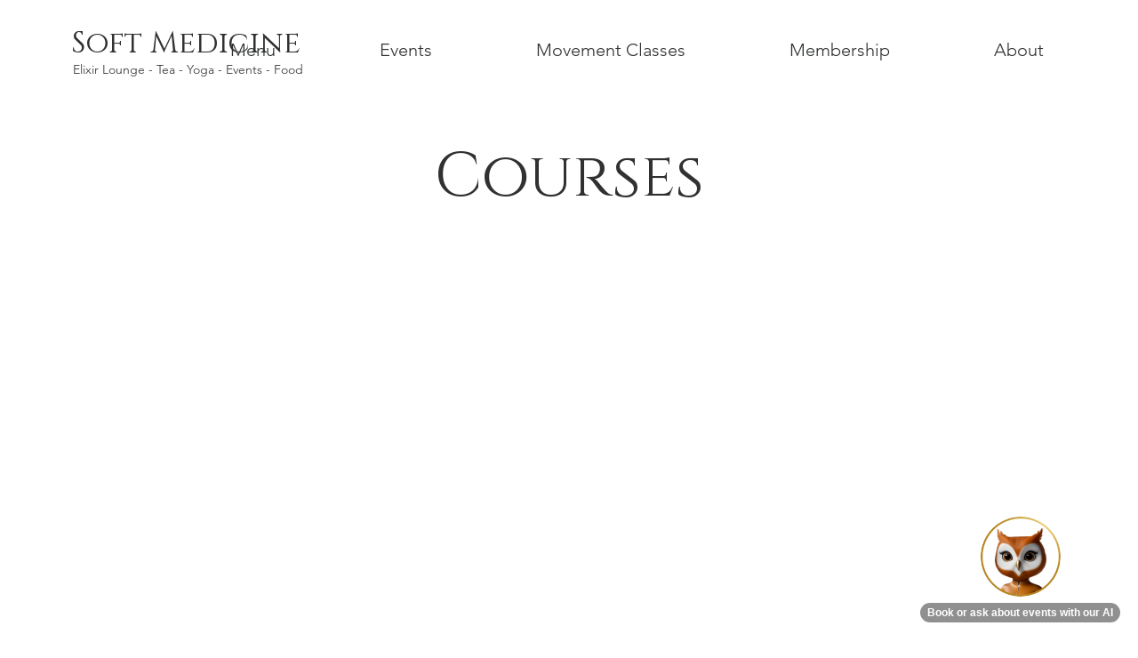

--- FILE ---
content_type: text/html; charset=utf-8
request_url: https://prod-concierge.webwisdom.ai/?wisdomId=concierge-MWJmMGQ1NDIxMWYzZmZlNzlhZjU5YTY2NDI4OGZmNWQtaHR0cHM6Ly9zb2Z0bWVkaWNpbmVzZWJhc3RvcG9sLmNvbQ==&contextUrl=https://softmedicinesebastopol.com&conciergeId=plugin&dwEnv=prod
body_size: 476
content:
<!DOCTYPE html><html><head><meta charSet="utf-8"/><meta name="viewport" content="width=device-width"/><meta name="next-head-count" content="2"/><link data-next-font="" rel="preconnect" href="/" crossorigin="anonymous"/><link rel="preload" href="/_next/static/css/256a2788639a019e.css" as="style" crossorigin=""/><link rel="stylesheet" href="/_next/static/css/256a2788639a019e.css" crossorigin="" data-n-g=""/><link rel="preload" href="/_next/static/css/afdda2696352d2d2.css" as="style" crossorigin=""/><link rel="stylesheet" href="/_next/static/css/afdda2696352d2d2.css" crossorigin="" data-n-p=""/><noscript data-n-css=""></noscript><script defer="" crossorigin="" nomodule="" src="/_next/static/chunks/polyfills-c67a75d1b6f99dc8.js"></script><script src="/_next/static/chunks/webpack-7c6464c2f00b4856.js" defer="" crossorigin=""></script><script src="/_next/static/chunks/framework-84465b8d7b10076d.js" defer="" crossorigin=""></script><script src="/_next/static/chunks/main-1614350533398cdd.js" defer="" crossorigin=""></script><script src="/_next/static/chunks/pages/_app-e19e3b56a9f1444e.js" defer="" crossorigin=""></script><script src="/_next/static/chunks/739-f2be8aa4d483b409.js" defer="" crossorigin=""></script><script src="/_next/static/chunks/885-842aa72faebceead.js" defer="" crossorigin=""></script><script src="/_next/static/chunks/732-e2c2339ecfb6fed0.js" defer="" crossorigin=""></script><script src="/_next/static/chunks/388-b4b7333dc3e0b80e.js" defer="" crossorigin=""></script><script src="/_next/static/chunks/pages/index-9a487209e607e31f.js" defer="" crossorigin=""></script><script src="/_next/static/7J0GkOK8Gb0DFSih8EF71/_buildManifest.js" defer="" crossorigin=""></script><script src="/_next/static/7J0GkOK8Gb0DFSih8EF71/_ssgManifest.js" defer="" crossorigin=""></script></head><body><div id="__next"></div><script id="__NEXT_DATA__" type="application/json" crossorigin="">{"props":{"pageProps":{}},"page":"/","query":{},"buildId":"7J0GkOK8Gb0DFSih8EF71","nextExport":true,"autoExport":true,"isFallback":false,"scriptLoader":[]}</script></body></html>

--- FILE ---
content_type: application/javascript; charset=utf-8
request_url: https://prod-concierge.webwisdom.ai/_next/static/chunks/739-f2be8aa4d483b409.js
body_size: 37301
content:
(self.webpackChunk_N_E=self.webpackChunk_N_E||[]).push([[739],{7396:function(e){"use strict";var t=Object.prototype.hasOwnProperty,n=Object.prototype.toString,r=Object.defineProperty,i=Object.getOwnPropertyDescriptor,isArray=function(e){return"function"==typeof Array.isArray?Array.isArray(e):"[object Array]"===n.call(e)},isPlainObject=function(e){if(!e||"[object Object]"!==n.call(e))return!1;var r,i=t.call(e,"constructor"),o=e.constructor&&e.constructor.prototype&&t.call(e.constructor.prototype,"isPrototypeOf");if(e.constructor&&!i&&!o)return!1;for(r in e);return void 0===r||t.call(e,r)},setProperty=function(e,t){r&&"__proto__"===t.name?r(e,t.name,{enumerable:!0,configurable:!0,value:t.newValue,writable:!0}):e[t.name]=t.newValue},getProperty=function(e,n){if("__proto__"===n){if(!t.call(e,n))return;if(i)return i(e,n).value}return e[n]};e.exports=function extend(){var e,t,n,r,i,o,l=arguments[0],a=1,u=arguments.length,s=!1;for("boolean"==typeof l&&(s=l,l=arguments[1]||{},a=2),(null==l||"object"!=typeof l&&"function"!=typeof l)&&(l={});a<u;++a)if(e=arguments[a],null!=e)for(t in e)n=getProperty(l,t),l!==(r=getProperty(e,t))&&(s&&r&&(isPlainObject(r)||(i=isArray(r)))?(i?(i=!1,o=n&&isArray(n)?n:[]):o=n&&isPlainObject(n)?n:{},setProperty(l,{name:t,newValue:extend(s,o,r)})):void 0!==r&&setProperty(l,{name:t,newValue:r}));return l}},4651:function(e){var t=/\/\*[^*]*\*+([^/*][^*]*\*+)*\//g,n=/\n/g,r=/^\s*/,i=/^(\*?[-#/*\\\w]+(\[[0-9a-z_-]+\])?)\s*/,o=/^:\s*/,l=/^((?:'(?:\\'|.)*?'|"(?:\\"|.)*?"|\([^)]*?\)|[^};])+)/,a=/^[;\s]*/,u=/^\s+|\s+$/g;function trim(e){return e?e.replace(u,""):""}e.exports=function(e,u){if("string"!=typeof e)throw TypeError("First argument must be a string");if(!e)return[];u=u||{};var s=1,c=1;function updatePosition(e){var t=e.match(n);t&&(s+=t.length);var r=e.lastIndexOf("\n");c=~r?e.length-r:c+e.length}function position(){var e={line:s,column:c};return function(t){return t.position=new Position(e),match(r),t}}function Position(e){this.start=e,this.end={line:s,column:c},this.source=u.source}Position.prototype.content=e;var f=[];function error(t){var n=Error(u.source+":"+s+":"+c+": "+t);if(n.reason=t,n.filename=u.source,n.line=s,n.column=c,n.source=e,u.silent)f.push(n);else throw n}function match(t){var n=t.exec(e);if(n){var r=n[0];return updatePosition(r),e=e.slice(r.length),n}}function comments(e){var t;for(e=e||[];t=comment();)!1!==t&&e.push(t);return e}function comment(){var t=position();if("/"==e.charAt(0)&&"*"==e.charAt(1)){for(var n=2;""!=e.charAt(n)&&("*"!=e.charAt(n)||"/"!=e.charAt(n+1));)++n;if(n+=2,""===e.charAt(n-1))return error("End of comment missing");var r=e.slice(2,n-2);return c+=2,updatePosition(r),e=e.slice(n),c+=2,t({type:"comment",comment:r})}}return match(r),function(){var e,n=[];for(comments(n);e=function(){var e=position(),n=match(i);if(n){if(comment(),!match(o))return error("property missing ':'");var r=match(l),u=e({type:"declaration",property:trim(n[0].replace(t,"")),value:r?trim(r[0].replace(t,"")):""});return match(a),u}}();)!1!==e&&(n.push(e),comments(n));return n}()}},9849:function(e,t,n){"use strict";var r=this&&this.__importDefault||function(e){return e&&e.__esModule?e:{default:e}};Object.defineProperty(t,"__esModule",{value:!0});var i=r(n(4651));t.default=function(e,t){var n=null;if(!e||"string"!=typeof e)return n;var r=(0,i.default)(e),o="function"==typeof t;return r.forEach(function(e){if("declaration"===e.type){var r=e.property,i=e.value;o?t(r,i,e):i&&((n=n||{})[r]=i)}}),n}},4729:function(e,t,n){"use strict";function ok(){}function unreachable(){}n.d(t,{ok:function(){return ok},t1:function(){return unreachable}})},1721:function(e,t,n){"use strict";n.d(t,{B:function(){return toString}});let r={};function toString(e,t){let n=t||r,i="boolean"!=typeof n.includeImageAlt||n.includeImageAlt,o="boolean"!=typeof n.includeHtml||n.includeHtml;return one(e,i,o)}function one(e,t,n){if(e&&"object"==typeof e){if("value"in e)return"html"!==e.type||n?e.value:"";if(t&&"alt"in e&&e.alt)return e.alt;if("children"in e)return all(e.children,t,n)}return Array.isArray(e)?all(e,t,n):""}function all(e,t,n){let r=[],i=-1;for(;++i<e.length;)r[i]=one(e[i],t,n);return r.join("")}},8188:function(e,t,n){"use strict";n.d(t,{w:function(){return o}});var r=n(4054),i=n(12);let o={tokenize:function(e,t,n){return function(t){return(0,i.xz)(t)?(0,r.f)(e,after,"linePrefix")(t):after(t)};function after(e){return null===e||(0,i.Ch)(e)?t(e):n(e)}},partial:!0}},4054:function(e,t,n){"use strict";n.d(t,{f:function(){return factorySpace}});var r=n(12);function factorySpace(e,t,n,i){let o=i?i-1:Number.POSITIVE_INFINITY,l=0;return function(i){return(0,r.xz)(i)?(e.enter(n),function prefix(i){return(0,r.xz)(i)&&l++<o?(e.consume(i),prefix):(e.exit(n),t(i))}(i)):t(i)}}},12:function(e,t,n){"use strict";n.d(t,{AF:function(){return u},Av:function(){return asciiControl},B8:function(){return c},Ch:function(){return markdownLineEnding},H$:function(){return o},Xh:function(){return unicodePunctuation},jv:function(){return i},n9:function(){return l},pY:function(){return a},sR:function(){return s},xz:function(){return markdownSpace},z3:function(){return markdownLineEndingOrSpace}});let r=regexCheck(/\p{P}/u),i=regexCheck(/[A-Za-z]/),o=regexCheck(/[\dA-Za-z]/),l=regexCheck(/[#-'*+\--9=?A-Z^-~]/);function asciiControl(e){return null!==e&&(e<32||127===e)}let a=regexCheck(/\d/),u=regexCheck(/[\dA-Fa-f]/),s=regexCheck(/[!-/:-@[-`{-~]/);function markdownLineEnding(e){return null!==e&&e<-2}function markdownLineEndingOrSpace(e){return null!==e&&(e<0||32===e)}function markdownSpace(e){return -2===e||-1===e||32===e}function unicodePunctuation(e){return s(e)||r(e)}let c=regexCheck(/\s/);function regexCheck(e){return function(t){return null!==t&&t>-1&&e.test(String.fromCharCode(t))}}},7104:function(e,t,n){"use strict";function splice(e,t,n,r){let i;let o=e.length,l=0;if(t=t<0?-t>o?0:o+t:t>o?o:t,n=n>0?n:0,r.length<1e4)(i=Array.from(r)).unshift(t,n),e.splice(...i);else for(n&&e.splice(t,n);l<r.length;)(i=r.slice(l,l+1e4)).unshift(t,0),e.splice(...i),l+=1e4,t+=1e4}function push(e,t){return e.length>0?(splice(e,e.length,0,t),e):t}n.d(t,{V:function(){return push},d:function(){return splice}})},6898:function(e,t,n){"use strict";n.d(t,{r:function(){return classifyCharacter}});var r=n(12);function classifyCharacter(e){return null===e||(0,r.z3)(e)||(0,r.B8)(e)?1:(0,r.Xh)(e)?2:void 0}},3749:function(e,t,n){"use strict";n.d(t,{W:function(){return combineExtensions}});var r=n(7104);let i={}.hasOwnProperty;function combineExtensions(e){let t={},n=-1;for(;++n<e.length;)!function(e,t){let n;for(n in t){let o;let l=i.call(e,n)?e[n]:void 0,a=l||(e[n]={}),u=t[n];if(u)for(o in u){i.call(a,o)||(a[o]=[]);let e=u[o];!function(e,t){let n=-1,i=[];for(;++n<t.length;)("after"===t[n].add?e:i).push(t[n]);(0,r.d)(e,0,0,i)}(a[o],Array.isArray(e)?e:e?[e]:[])}}}(t,e[n]);return t}},8704:function(e,t,n){"use strict";function normalizeIdentifier(e){return e.replace(/[\t\n\r ]+/g," ").replace(/^ | $/g,"").toLowerCase().toUpperCase()}n.d(t,{d:function(){return normalizeIdentifier}})},356:function(e,t,n){"use strict";function resolveAll(e,t,n){let r=[],i=-1;for(;++i<e.length;){let o=e[i].resolveAll;o&&!r.includes(o)&&(t=o(t,n),r.push(o))}return t}n.d(t,{C:function(){return resolveAll}})},4739:function(e,t,n){"use strict";n.d(t,{U:function(){return Markdown}});var r={};n.r(r),n.d(r,{boolean:function(){return f},booleanish:function(){return d},commaOrSpaceSeparated:function(){return y},commaSeparated:function(){return g},number:function(){return h},overloadedBoolean:function(){return p},spaceSeparated:function(){return m}});var i={};n.r(i),n.d(i,{attentionMarkers:function(){return eU},contentInitial:function(){return eB},disable:function(){return eH},document:function(){return eN},flow:function(){return e_},flowInitial:function(){return eM},insideSpan:function(){return eV},string:function(){return eR},text:function(){return ej}});var o=n(4729);let l=/^[$_\p{ID_Start}][$_\u{200C}\u{200D}\p{ID_Continue}]*$/u,a=/^[$_\p{ID_Start}][-$_\u{200C}\u{200D}\p{ID_Continue}]*$/u,u={};function lib_name(e,t){let n=(t||u).jsx?a:l;return n.test(e)}let s=/[ \t\n\f\r]/g;function empty(e){return""===e.replace(s,"")}let Schema=class Schema{constructor(e,t,n){this.property=e,this.normal=t,n&&(this.space=n)}};function merge(e,t){let n={},r={},i=-1;for(;++i<e.length;)Object.assign(n,e[i].property),Object.assign(r,e[i].normal);return new Schema(n,r,t)}function normalize(e){return e.toLowerCase()}Schema.prototype.property={},Schema.prototype.normal={},Schema.prototype.space=null;let Info=class Info{constructor(e,t){this.property=e,this.attribute=t}};Info.prototype.space=null,Info.prototype.boolean=!1,Info.prototype.booleanish=!1,Info.prototype.overloadedBoolean=!1,Info.prototype.number=!1,Info.prototype.commaSeparated=!1,Info.prototype.spaceSeparated=!1,Info.prototype.commaOrSpaceSeparated=!1,Info.prototype.mustUseProperty=!1,Info.prototype.defined=!1;let c=0,f=increment(),d=increment(),p=increment(),h=increment(),m=increment(),g=increment(),y=increment();function increment(){return 2**++c}let k=Object.keys(r);let DefinedInfo=class DefinedInfo extends Info{constructor(e,t,n,i){var o,l;let a=-1;if(super(e,t),i&&(this.space=i),"number"==typeof n)for(;++a<k.length;){let e=k[a];o=k[a],(l=(n&r[e])===r[e])&&(this[o]=l)}}};DefinedInfo.prototype.defined=!0;let x={}.hasOwnProperty;function create(e){let t;let n={},r={};for(t in e.properties)if(x.call(e.properties,t)){let i=e.properties[t],o=new DefinedInfo(t,e.transform(e.attributes||{},t),i,e.space);e.mustUseProperty&&e.mustUseProperty.includes(t)&&(o.mustUseProperty=!0),n[t]=o,r[normalize(t)]=t,r[normalize(o.attribute)]=t}return new Schema(n,r,e.space)}let v=create({space:"xlink",transform:(e,t)=>"xlink:"+t.slice(5).toLowerCase(),properties:{xLinkActuate:null,xLinkArcRole:null,xLinkHref:null,xLinkRole:null,xLinkShow:null,xLinkTitle:null,xLinkType:null}}),b=create({space:"xml",transform:(e,t)=>"xml:"+t.slice(3).toLowerCase(),properties:{xmlLang:null,xmlBase:null,xmlSpace:null}});function caseSensitiveTransform(e,t){return t in e?e[t]:t}function caseInsensitiveTransform(e,t){return caseSensitiveTransform(e,t.toLowerCase())}let C=create({space:"xmlns",attributes:{xmlnsxlink:"xmlns:xlink"},transform:caseInsensitiveTransform,properties:{xmlns:null,xmlnsXLink:null}}),w=create({transform:(e,t)=>"role"===t?t:"aria-"+t.slice(4).toLowerCase(),properties:{ariaActiveDescendant:null,ariaAtomic:d,ariaAutoComplete:null,ariaBusy:d,ariaChecked:d,ariaColCount:h,ariaColIndex:h,ariaColSpan:h,ariaControls:m,ariaCurrent:null,ariaDescribedBy:m,ariaDetails:null,ariaDisabled:d,ariaDropEffect:m,ariaErrorMessage:null,ariaExpanded:d,ariaFlowTo:m,ariaGrabbed:d,ariaHasPopup:null,ariaHidden:d,ariaInvalid:null,ariaKeyShortcuts:null,ariaLabel:null,ariaLabelledBy:m,ariaLevel:h,ariaLive:null,ariaModal:d,ariaMultiLine:d,ariaMultiSelectable:d,ariaOrientation:null,ariaOwns:m,ariaPlaceholder:null,ariaPosInSet:h,ariaPressed:d,ariaReadOnly:d,ariaRelevant:null,ariaRequired:d,ariaRoleDescription:m,ariaRowCount:h,ariaRowIndex:h,ariaRowSpan:h,ariaSelected:d,ariaSetSize:h,ariaSort:null,ariaValueMax:h,ariaValueMin:h,ariaValueNow:h,ariaValueText:null,role:null}}),S=create({space:"html",attributes:{acceptcharset:"accept-charset",classname:"class",htmlfor:"for",httpequiv:"http-equiv"},transform:caseInsensitiveTransform,mustUseProperty:["checked","multiple","muted","selected"],properties:{abbr:null,accept:g,acceptCharset:m,accessKey:m,action:null,allow:null,allowFullScreen:f,allowPaymentRequest:f,allowUserMedia:f,alt:null,as:null,async:f,autoCapitalize:null,autoComplete:m,autoFocus:f,autoPlay:f,blocking:m,capture:f,charSet:null,checked:f,cite:null,className:m,cols:h,colSpan:null,content:null,contentEditable:d,controls:f,controlsList:m,coords:h|g,crossOrigin:null,data:null,dateTime:null,decoding:null,default:f,defer:f,dir:null,dirName:null,disabled:f,download:p,draggable:d,encType:null,enterKeyHint:null,fetchPriority:null,form:null,formAction:null,formEncType:null,formMethod:null,formNoValidate:f,formTarget:null,headers:m,height:h,hidden:f,high:h,href:null,hrefLang:null,htmlFor:m,httpEquiv:m,id:null,imageSizes:null,imageSrcSet:null,inert:f,inputMode:null,integrity:null,is:null,isMap:f,itemId:null,itemProp:m,itemRef:m,itemScope:f,itemType:m,kind:null,label:null,lang:null,language:null,list:null,loading:null,loop:f,low:h,manifest:null,max:null,maxLength:h,media:null,method:null,min:null,minLength:h,multiple:f,muted:f,name:null,nonce:null,noModule:f,noValidate:f,onAbort:null,onAfterPrint:null,onAuxClick:null,onBeforeMatch:null,onBeforePrint:null,onBeforeToggle:null,onBeforeUnload:null,onBlur:null,onCancel:null,onCanPlay:null,onCanPlayThrough:null,onChange:null,onClick:null,onClose:null,onContextLost:null,onContextMenu:null,onContextRestored:null,onCopy:null,onCueChange:null,onCut:null,onDblClick:null,onDrag:null,onDragEnd:null,onDragEnter:null,onDragExit:null,onDragLeave:null,onDragOver:null,onDragStart:null,onDrop:null,onDurationChange:null,onEmptied:null,onEnded:null,onError:null,onFocus:null,onFormData:null,onHashChange:null,onInput:null,onInvalid:null,onKeyDown:null,onKeyPress:null,onKeyUp:null,onLanguageChange:null,onLoad:null,onLoadedData:null,onLoadedMetadata:null,onLoadEnd:null,onLoadStart:null,onMessage:null,onMessageError:null,onMouseDown:null,onMouseEnter:null,onMouseLeave:null,onMouseMove:null,onMouseOut:null,onMouseOver:null,onMouseUp:null,onOffline:null,onOnline:null,onPageHide:null,onPageShow:null,onPaste:null,onPause:null,onPlay:null,onPlaying:null,onPopState:null,onProgress:null,onRateChange:null,onRejectionHandled:null,onReset:null,onResize:null,onScroll:null,onScrollEnd:null,onSecurityPolicyViolation:null,onSeeked:null,onSeeking:null,onSelect:null,onSlotChange:null,onStalled:null,onStorage:null,onSubmit:null,onSuspend:null,onTimeUpdate:null,onToggle:null,onUnhandledRejection:null,onUnload:null,onVolumeChange:null,onWaiting:null,onWheel:null,open:f,optimum:h,pattern:null,ping:m,placeholder:null,playsInline:f,popover:null,popoverTarget:null,popoverTargetAction:null,poster:null,preload:null,readOnly:f,referrerPolicy:null,rel:m,required:f,reversed:f,rows:h,rowSpan:h,sandbox:m,scope:null,scoped:f,seamless:f,selected:f,shadowRootDelegatesFocus:f,shadowRootMode:null,shape:null,size:h,sizes:null,slot:null,span:h,spellCheck:d,src:null,srcDoc:null,srcLang:null,srcSet:null,start:h,step:null,style:null,tabIndex:h,target:null,title:null,translate:null,type:null,typeMustMatch:f,useMap:null,value:d,width:h,wrap:null,align:null,aLink:null,archive:m,axis:null,background:null,bgColor:null,border:h,borderColor:null,bottomMargin:h,cellPadding:null,cellSpacing:null,char:null,charOff:null,classId:null,clear:null,code:null,codeBase:null,codeType:null,color:null,compact:f,declare:f,event:null,face:null,frame:null,frameBorder:null,hSpace:h,leftMargin:h,link:null,longDesc:null,lowSrc:null,marginHeight:h,marginWidth:h,noResize:f,noHref:f,noShade:f,noWrap:f,object:null,profile:null,prompt:null,rev:null,rightMargin:h,rules:null,scheme:null,scrolling:d,standby:null,summary:null,text:null,topMargin:h,valueType:null,version:null,vAlign:null,vLink:null,vSpace:h,allowTransparency:null,autoCorrect:null,autoSave:null,disablePictureInPicture:f,disableRemotePlayback:f,prefix:null,property:null,results:h,security:null,unselectable:null}}),E=create({space:"svg",attributes:{accentHeight:"accent-height",alignmentBaseline:"alignment-baseline",arabicForm:"arabic-form",baselineShift:"baseline-shift",capHeight:"cap-height",className:"class",clipPath:"clip-path",clipRule:"clip-rule",colorInterpolation:"color-interpolation",colorInterpolationFilters:"color-interpolation-filters",colorProfile:"color-profile",colorRendering:"color-rendering",crossOrigin:"crossorigin",dataType:"datatype",dominantBaseline:"dominant-baseline",enableBackground:"enable-background",fillOpacity:"fill-opacity",fillRule:"fill-rule",floodColor:"flood-color",floodOpacity:"flood-opacity",fontFamily:"font-family",fontSize:"font-size",fontSizeAdjust:"font-size-adjust",fontStretch:"font-stretch",fontStyle:"font-style",fontVariant:"font-variant",fontWeight:"font-weight",glyphName:"glyph-name",glyphOrientationHorizontal:"glyph-orientation-horizontal",glyphOrientationVertical:"glyph-orientation-vertical",hrefLang:"hreflang",horizAdvX:"horiz-adv-x",horizOriginX:"horiz-origin-x",horizOriginY:"horiz-origin-y",imageRendering:"image-rendering",letterSpacing:"letter-spacing",lightingColor:"lighting-color",markerEnd:"marker-end",markerMid:"marker-mid",markerStart:"marker-start",navDown:"nav-down",navDownLeft:"nav-down-left",navDownRight:"nav-down-right",navLeft:"nav-left",navNext:"nav-next",navPrev:"nav-prev",navRight:"nav-right",navUp:"nav-up",navUpLeft:"nav-up-left",navUpRight:"nav-up-right",onAbort:"onabort",onActivate:"onactivate",onAfterPrint:"onafterprint",onBeforePrint:"onbeforeprint",onBegin:"onbegin",onCancel:"oncancel",onCanPlay:"oncanplay",onCanPlayThrough:"oncanplaythrough",onChange:"onchange",onClick:"onclick",onClose:"onclose",onCopy:"oncopy",onCueChange:"oncuechange",onCut:"oncut",onDblClick:"ondblclick",onDrag:"ondrag",onDragEnd:"ondragend",onDragEnter:"ondragenter",onDragExit:"ondragexit",onDragLeave:"ondragleave",onDragOver:"ondragover",onDragStart:"ondragstart",onDrop:"ondrop",onDurationChange:"ondurationchange",onEmptied:"onemptied",onEnd:"onend",onEnded:"onended",onError:"onerror",onFocus:"onfocus",onFocusIn:"onfocusin",onFocusOut:"onfocusout",onHashChange:"onhashchange",onInput:"oninput",onInvalid:"oninvalid",onKeyDown:"onkeydown",onKeyPress:"onkeypress",onKeyUp:"onkeyup",onLoad:"onload",onLoadedData:"onloadeddata",onLoadedMetadata:"onloadedmetadata",onLoadStart:"onloadstart",onMessage:"onmessage",onMouseDown:"onmousedown",onMouseEnter:"onmouseenter",onMouseLeave:"onmouseleave",onMouseMove:"onmousemove",onMouseOut:"onmouseout",onMouseOver:"onmouseover",onMouseUp:"onmouseup",onMouseWheel:"onmousewheel",onOffline:"onoffline",onOnline:"ononline",onPageHide:"onpagehide",onPageShow:"onpageshow",onPaste:"onpaste",onPause:"onpause",onPlay:"onplay",onPlaying:"onplaying",onPopState:"onpopstate",onProgress:"onprogress",onRateChange:"onratechange",onRepeat:"onrepeat",onReset:"onreset",onResize:"onresize",onScroll:"onscroll",onSeeked:"onseeked",onSeeking:"onseeking",onSelect:"onselect",onShow:"onshow",onStalled:"onstalled",onStorage:"onstorage",onSubmit:"onsubmit",onSuspend:"onsuspend",onTimeUpdate:"ontimeupdate",onToggle:"ontoggle",onUnload:"onunload",onVolumeChange:"onvolumechange",onWaiting:"onwaiting",onZoom:"onzoom",overlinePosition:"overline-position",overlineThickness:"overline-thickness",paintOrder:"paint-order",panose1:"panose-1",pointerEvents:"pointer-events",referrerPolicy:"referrerpolicy",renderingIntent:"rendering-intent",shapeRendering:"shape-rendering",stopColor:"stop-color",stopOpacity:"stop-opacity",strikethroughPosition:"strikethrough-position",strikethroughThickness:"strikethrough-thickness",strokeDashArray:"stroke-dasharray",strokeDashOffset:"stroke-dashoffset",strokeLineCap:"stroke-linecap",strokeLineJoin:"stroke-linejoin",strokeMiterLimit:"stroke-miterlimit",strokeOpacity:"stroke-opacity",strokeWidth:"stroke-width",tabIndex:"tabindex",textAnchor:"text-anchor",textDecoration:"text-decoration",textRendering:"text-rendering",transformOrigin:"transform-origin",typeOf:"typeof",underlinePosition:"underline-position",underlineThickness:"underline-thickness",unicodeBidi:"unicode-bidi",unicodeRange:"unicode-range",unitsPerEm:"units-per-em",vAlphabetic:"v-alphabetic",vHanging:"v-hanging",vIdeographic:"v-ideographic",vMathematical:"v-mathematical",vectorEffect:"vector-effect",vertAdvY:"vert-adv-y",vertOriginX:"vert-origin-x",vertOriginY:"vert-origin-y",wordSpacing:"word-spacing",writingMode:"writing-mode",xHeight:"x-height",playbackOrder:"playbackorder",timelineBegin:"timelinebegin"},transform:caseSensitiveTransform,properties:{about:y,accentHeight:h,accumulate:null,additive:null,alignmentBaseline:null,alphabetic:h,amplitude:h,arabicForm:null,ascent:h,attributeName:null,attributeType:null,azimuth:h,bandwidth:null,baselineShift:null,baseFrequency:null,baseProfile:null,bbox:null,begin:null,bias:h,by:null,calcMode:null,capHeight:h,className:m,clip:null,clipPath:null,clipPathUnits:null,clipRule:null,color:null,colorInterpolation:null,colorInterpolationFilters:null,colorProfile:null,colorRendering:null,content:null,contentScriptType:null,contentStyleType:null,crossOrigin:null,cursor:null,cx:null,cy:null,d:null,dataType:null,defaultAction:null,descent:h,diffuseConstant:h,direction:null,display:null,dur:null,divisor:h,dominantBaseline:null,download:f,dx:null,dy:null,edgeMode:null,editable:null,elevation:h,enableBackground:null,end:null,event:null,exponent:h,externalResourcesRequired:null,fill:null,fillOpacity:h,fillRule:null,filter:null,filterRes:null,filterUnits:null,floodColor:null,floodOpacity:null,focusable:null,focusHighlight:null,fontFamily:null,fontSize:null,fontSizeAdjust:null,fontStretch:null,fontStyle:null,fontVariant:null,fontWeight:null,format:null,fr:null,from:null,fx:null,fy:null,g1:g,g2:g,glyphName:g,glyphOrientationHorizontal:null,glyphOrientationVertical:null,glyphRef:null,gradientTransform:null,gradientUnits:null,handler:null,hanging:h,hatchContentUnits:null,hatchUnits:null,height:null,href:null,hrefLang:null,horizAdvX:h,horizOriginX:h,horizOriginY:h,id:null,ideographic:h,imageRendering:null,initialVisibility:null,in:null,in2:null,intercept:h,k:h,k1:h,k2:h,k3:h,k4:h,kernelMatrix:y,kernelUnitLength:null,keyPoints:null,keySplines:null,keyTimes:null,kerning:null,lang:null,lengthAdjust:null,letterSpacing:null,lightingColor:null,limitingConeAngle:h,local:null,markerEnd:null,markerMid:null,markerStart:null,markerHeight:null,markerUnits:null,markerWidth:null,mask:null,maskContentUnits:null,maskUnits:null,mathematical:null,max:null,media:null,mediaCharacterEncoding:null,mediaContentEncodings:null,mediaSize:h,mediaTime:null,method:null,min:null,mode:null,name:null,navDown:null,navDownLeft:null,navDownRight:null,navLeft:null,navNext:null,navPrev:null,navRight:null,navUp:null,navUpLeft:null,navUpRight:null,numOctaves:null,observer:null,offset:null,onAbort:null,onActivate:null,onAfterPrint:null,onBeforePrint:null,onBegin:null,onCancel:null,onCanPlay:null,onCanPlayThrough:null,onChange:null,onClick:null,onClose:null,onCopy:null,onCueChange:null,onCut:null,onDblClick:null,onDrag:null,onDragEnd:null,onDragEnter:null,onDragExit:null,onDragLeave:null,onDragOver:null,onDragStart:null,onDrop:null,onDurationChange:null,onEmptied:null,onEnd:null,onEnded:null,onError:null,onFocus:null,onFocusIn:null,onFocusOut:null,onHashChange:null,onInput:null,onInvalid:null,onKeyDown:null,onKeyPress:null,onKeyUp:null,onLoad:null,onLoadedData:null,onLoadedMetadata:null,onLoadStart:null,onMessage:null,onMouseDown:null,onMouseEnter:null,onMouseLeave:null,onMouseMove:null,onMouseOut:null,onMouseOver:null,onMouseUp:null,onMouseWheel:null,onOffline:null,onOnline:null,onPageHide:null,onPageShow:null,onPaste:null,onPause:null,onPlay:null,onPlaying:null,onPopState:null,onProgress:null,onRateChange:null,onRepeat:null,onReset:null,onResize:null,onScroll:null,onSeeked:null,onSeeking:null,onSelect:null,onShow:null,onStalled:null,onStorage:null,onSubmit:null,onSuspend:null,onTimeUpdate:null,onToggle:null,onUnload:null,onVolumeChange:null,onWaiting:null,onZoom:null,opacity:null,operator:null,order:null,orient:null,orientation:null,origin:null,overflow:null,overlay:null,overlinePosition:h,overlineThickness:h,paintOrder:null,panose1:null,path:null,pathLength:h,patternContentUnits:null,patternTransform:null,patternUnits:null,phase:null,ping:m,pitch:null,playbackOrder:null,pointerEvents:null,points:null,pointsAtX:h,pointsAtY:h,pointsAtZ:h,preserveAlpha:null,preserveAspectRatio:null,primitiveUnits:null,propagate:null,property:y,r:null,radius:null,referrerPolicy:null,refX:null,refY:null,rel:y,rev:y,renderingIntent:null,repeatCount:null,repeatDur:null,requiredExtensions:y,requiredFeatures:y,requiredFonts:y,requiredFormats:y,resource:null,restart:null,result:null,rotate:null,rx:null,ry:null,scale:null,seed:null,shapeRendering:null,side:null,slope:null,snapshotTime:null,specularConstant:h,specularExponent:h,spreadMethod:null,spacing:null,startOffset:null,stdDeviation:null,stemh:null,stemv:null,stitchTiles:null,stopColor:null,stopOpacity:null,strikethroughPosition:h,strikethroughThickness:h,string:null,stroke:null,strokeDashArray:y,strokeDashOffset:null,strokeLineCap:null,strokeLineJoin:null,strokeMiterLimit:h,strokeOpacity:h,strokeWidth:null,style:null,surfaceScale:h,syncBehavior:null,syncBehaviorDefault:null,syncMaster:null,syncTolerance:null,syncToleranceDefault:null,systemLanguage:y,tabIndex:h,tableValues:null,target:null,targetX:h,targetY:h,textAnchor:null,textDecoration:null,textRendering:null,textLength:null,timelineBegin:null,title:null,transformBehavior:null,type:null,typeOf:y,to:null,transform:null,transformOrigin:null,u1:null,u2:null,underlinePosition:h,underlineThickness:h,unicode:null,unicodeBidi:null,unicodeRange:null,unitsPerEm:h,values:null,vAlphabetic:h,vMathematical:h,vectorEffect:null,vHanging:h,vIdeographic:h,version:null,vertAdvY:h,vertOriginX:h,vertOriginY:h,viewBox:null,viewTarget:null,visibility:null,width:null,widths:null,wordSpacing:null,writingMode:null,x:null,x1:null,x2:null,xChannelSelector:null,xHeight:h,y:null,y1:null,y2:null,yChannelSelector:null,z:null,zoomAndPan:null}}),A=merge([b,v,C,w,S],"html"),P=merge([b,v,C,w,E],"svg"),O=/^data[-\w.:]+$/i,I=/-[a-z]/g,z=/[A-Z]/g;function kebab(e){return"-"+e.toLowerCase()}function camelcase(e){return e.charAt(1).toUpperCase()}let T={classId:"classID",dataType:"datatype",itemId:"itemID",strokeDashArray:"strokeDasharray",strokeDashOffset:"strokeDashoffset",strokeLineCap:"strokeLinecap",strokeLineJoin:"strokeLinejoin",strokeMiterLimit:"strokeMiterlimit",typeOf:"typeof",xLinkActuate:"xlinkActuate",xLinkArcRole:"xlinkArcrole",xLinkHref:"xlinkHref",xLinkRole:"xlinkRole",xLinkShow:"xlinkShow",xLinkTitle:"xlinkTitle",xLinkType:"xlinkType",xmlnsXLink:"xmlnsXlink"};var L=n(9849),D=L.default||L;let F=point("end"),N=point("start");function point(e){return function(t){let n=t&&t.position&&t.position[e]||{};if("number"==typeof n.line&&n.line>0&&"number"==typeof n.column&&n.column>0)return{line:n.line,column:n.column,offset:"number"==typeof n.offset&&n.offset>-1?n.offset:void 0}}}function stringifyPosition(e){return e&&"object"==typeof e?"position"in e||"type"in e?lib_position(e.position):"start"in e||"end"in e?lib_position(e):"line"in e||"column"in e?lib_point(e):"":""}function lib_point(e){return index(e&&e.line)+":"+index(e&&e.column)}function lib_position(e){return lib_point(e&&e.start)+"-"+lib_point(e&&e.end)}function index(e){return e&&"number"==typeof e?e:1}let VFileMessage=class VFileMessage extends Error{constructor(e,t,n){super(),"string"==typeof t&&(n=t,t=void 0);let r="",i={},o=!1;if(t&&(i="line"in t&&"column"in t?{place:t}:"start"in t&&"end"in t?{place:t}:"type"in t?{ancestors:[t],place:t.position}:{...t}),"string"==typeof e?r=e:!i.cause&&e&&(o=!0,r=e.message,i.cause=e),!i.ruleId&&!i.source&&"string"==typeof n){let e=n.indexOf(":");-1===e?i.ruleId=n:(i.source=n.slice(0,e),i.ruleId=n.slice(e+1))}if(!i.place&&i.ancestors&&i.ancestors){let e=i.ancestors[i.ancestors.length-1];e&&(i.place=e.position)}let l=i.place&&"start"in i.place?i.place.start:i.place;this.ancestors=i.ancestors||void 0,this.cause=i.cause||void 0,this.column=l?l.column:void 0,this.fatal=void 0,this.file,this.message=r,this.line=l?l.line:void 0,this.name=stringifyPosition(i.place)||"1:1",this.place=i.place||void 0,this.reason=this.message,this.ruleId=i.ruleId||void 0,this.source=i.source||void 0,this.stack=o&&i.cause&&"string"==typeof i.cause.stack?i.cause.stack:"",this.actual,this.expected,this.note,this.url}};VFileMessage.prototype.file="",VFileMessage.prototype.name="",VFileMessage.prototype.reason="",VFileMessage.prototype.message="",VFileMessage.prototype.stack="",VFileMessage.prototype.column=void 0,VFileMessage.prototype.line=void 0,VFileMessage.prototype.ancestors=void 0,VFileMessage.prototype.cause=void 0,VFileMessage.prototype.fatal=void 0,VFileMessage.prototype.place=void 0,VFileMessage.prototype.ruleId=void 0,VFileMessage.prototype.source=void 0;let B={}.hasOwnProperty,M=new Map,_=/[A-Z]/g,R=/-([a-z])/g,j=new Set(["table","tbody","thead","tfoot","tr"]),V=new Set(["td","th"]),U="https://github.com/syntax-tree/hast-util-to-jsx-runtime";function one(e,t,n){return"element"===t.type?function(e,t,n){let r=e.schema,i=r;"svg"===t.tagName.toLowerCase()&&"html"===r.space&&(i=P,e.schema=i),e.ancestors.push(t);let o=findComponentFromName(e,t.tagName,!1),l=function(e,t){let n,r;let i={};for(r in t.properties)if("children"!==r&&B.call(t.properties,r)){let o=function(e,t,n){let r=function(e,t){let n=normalize(t),r=t,i=Info;if(n in e.normal)return e.property[e.normal[n]];if(n.length>4&&"data"===n.slice(0,4)&&O.test(t)){if("-"===t.charAt(4)){let e=t.slice(5).replace(I,camelcase);r="data"+e.charAt(0).toUpperCase()+e.slice(1)}else{let e=t.slice(4);if(!I.test(e)){let n=e.replace(z,kebab);"-"!==n.charAt(0)&&(n="-"+n),t="data"+n}}i=DefinedInfo}return new i(r,t)}(e.schema,t);if(!(null==n||"number"==typeof n&&Number.isNaN(n))){if(Array.isArray(n)&&(n=r.commaSeparated?function(e,t){let n={},r=""===e[e.length-1]?[...e,""]:e;return r.join((n.padRight?" ":"")+","+(!1===n.padLeft?"":" ")).trim()}(n):n.join(" ").trim()),"style"===r.property){let t="object"==typeof n?n:function(e,t){let n={};try{D(t,function(e,t){let r=e;"--"!==r.slice(0,2)&&("-ms-"===r.slice(0,4)&&(r="ms-"+r.slice(4)),r=r.replace(R,toCamel)),n[r]=t})}catch(t){if(!e.ignoreInvalidStyle){let n=new VFileMessage("Cannot parse `style` attribute",{ancestors:e.ancestors,cause:t,ruleId:"style",source:"hast-util-to-jsx-runtime"});throw n.file=e.filePath||void 0,n.url=U+"#cannot-parse-style-attribute",n}}return n}(e,String(n));return"css"===e.stylePropertyNameCase&&(t=function(e){let t;let n={};for(t in e)B.call(e,t)&&(n[function(e){let t=e.replace(_,toDash);return"ms-"===t.slice(0,3)&&(t="-"+t),t}(t)]=e[t]);return n}(t)),["style",t]}return["react"===e.elementAttributeNameCase&&r.space?T[r.property]||r.property:r.attribute,n]}}(e,r,t.properties[r]);if(o){let[r,l]=o;e.tableCellAlignToStyle&&"align"===r&&"string"==typeof l&&V.has(t.tagName)?n=l:i[r]=l}}if(n){let t=i.style||(i.style={});t["css"===e.stylePropertyNameCase?"text-align":"textAlign"]=n}return i}(e,t),a=createChildren(e,t);return j.has(t.tagName)&&(a=a.filter(function(e){return"string"!=typeof e||!("object"==typeof e?"text"===e.type&&empty(e.value):empty(e))})),addNode(e,l,o,t),addChildren(l,a),e.ancestors.pop(),e.schema=r,e.create(t,o,l,n)}(e,t,n):"mdxFlowExpression"===t.type||"mdxTextExpression"===t.type?function(e,t){if(t.data&&t.data.estree&&e.evaluater){let n=t.data.estree,r=n.body[0];return(0,o.ok)("ExpressionStatement"===r.type),e.evaluater.evaluateExpression(r.expression)}crashEstree(e,t.position)}(e,t):"mdxJsxFlowElement"===t.type||"mdxJsxTextElement"===t.type?function(e,t,n){let r=e.schema,i=r;"svg"===t.name&&"html"===r.space&&(i=P,e.schema=i),e.ancestors.push(t);let l=null===t.name?e.Fragment:findComponentFromName(e,t.name,!0),a=function(e,t){let n={};for(let r of t.attributes)if("mdxJsxExpressionAttribute"===r.type){if(r.data&&r.data.estree&&e.evaluater){let t=r.data.estree,i=t.body[0];(0,o.ok)("ExpressionStatement"===i.type);let l=i.expression;(0,o.ok)("ObjectExpression"===l.type);let a=l.properties[0];(0,o.ok)("SpreadElement"===a.type),Object.assign(n,e.evaluater.evaluateExpression(a.argument))}else crashEstree(e,t.position)}else{let i;let l=r.name;if(r.value&&"object"==typeof r.value){if(r.value.data&&r.value.data.estree&&e.evaluater){let t=r.value.data.estree,n=t.body[0];(0,o.ok)("ExpressionStatement"===n.type),i=e.evaluater.evaluateExpression(n.expression)}else crashEstree(e,t.position)}else i=null===r.value||r.value;n[l]=i}return n}(e,t),u=createChildren(e,t);return addNode(e,a,l,t),addChildren(a,u),e.ancestors.pop(),e.schema=r,e.create(t,l,a,n)}(e,t,n):"mdxjsEsm"===t.type?function(e,t){if(t.data&&t.data.estree&&e.evaluater)return e.evaluater.evaluateProgram(t.data.estree);crashEstree(e,t.position)}(e,t):"root"===t.type?function(e,t,n){let r={};return addChildren(r,createChildren(e,t)),e.create(t,e.Fragment,r,n)}(e,t,n):"text"===t.type?t.value:void 0}function addNode(e,t,n,r){"string"!=typeof n&&n!==e.Fragment&&e.passNode&&(t.node=r)}function addChildren(e,t){if(t.length>0){let n=t.length>1?t:t[0];n&&(e.children=n)}}function createChildren(e,t){let n=[],r=-1,i=e.passKeys?new Map:M;for(;++r<t.children.length;){let o;let l=t.children[r];if(e.passKeys){let e="element"===l.type?l.tagName:"mdxJsxFlowElement"===l.type||"mdxJsxTextElement"===l.type?l.name:void 0;if(e){let t=i.get(e)||0;o=e+"-"+t,i.set(e,t+1)}}let a=one(e,l,o);void 0!==a&&n.push(a)}return n}function findComponentFromName(e,t,n){let r;if(n){if(t.includes(".")){let e;let n=t.split("."),i=-1;for(;++i<n.length;){let t=lib_name(n[i])?{type:"Identifier",name:n[i]}:{type:"Literal",value:n[i]};e=e?{type:"MemberExpression",object:e,property:t,computed:!!(i&&"Literal"===t.type),optional:!1}:t}(0,o.ok)(e,"always a result"),r=e}else r=lib_name(t)&&!/^[a-z]/.test(t)?{type:"Identifier",name:t}:{type:"Literal",value:t}}else r={type:"Literal",value:t};if("Literal"===r.type){let t=r.value;return B.call(e.components,t)?e.components[t]:t}if(e.evaluater)return e.evaluater.evaluateExpression(r);crashEstree(e)}function crashEstree(e,t){let n=new VFileMessage("Cannot handle MDX estrees without `createEvaluater`",{ancestors:e.ancestors,place:t,ruleId:"mdx-estree",source:"hast-util-to-jsx-runtime"});throw n.file=e.filePath||void 0,n.url=U+"#cannot-handle-mdx-estrees-without-createevaluater",n}function toCamel(e,t){return t.toUpperCase()}function toDash(e){return"-"+e.toLowerCase()}let H={action:["form"],cite:["blockquote","del","ins","q"],data:["object"],formAction:["button","input"],href:["a","area","base","link"],icon:["menuitem"],itemId:null,manifest:["html"],ping:["a","area"],poster:["video"],src:["audio","embed","iframe","img","input","script","source","track","video"]};var q=n(2676),W=n(1721),Q=n(7104);function subtokenize(e){let t,n,r,i,o,l,a;let u={},s=-1;for(;++s<e.length;){for(;(s in u);)s=u[s];if(t=e[s],s&&"chunkFlow"===t[1].type&&"listItemPrefix"===e[s-1][1].type&&((r=0)<(l=t[1]._tokenizer.events).length&&"lineEndingBlank"===l[r][1].type&&(r+=2),r<l.length&&"content"===l[r][1].type))for(;++r<l.length&&"content"!==l[r][1].type;)"chunkText"===l[r][1].type&&(l[r][1]._isInFirstContentOfListItem=!0,r++);if("enter"===t[0])t[1].contentType&&(Object.assign(u,function(e,t){let n,r;let i=e[t][1],o=e[t][2],l=t-1,a=[],u=i._tokenizer||o.parser[i.contentType](i.start),s=u.events,c=[],f={},d=-1,p=i,h=0,m=0,g=[m];for(;p;){for(;e[++l][1]!==p;);a.push(l),!p._tokenizer&&(n=o.sliceStream(p),p.next||n.push(null),r&&u.defineSkip(p.start),p._isInFirstContentOfListItem&&(u._gfmTasklistFirstContentOfListItem=!0),u.write(n),p._isInFirstContentOfListItem&&(u._gfmTasklistFirstContentOfListItem=void 0)),r=p,p=p.next}for(p=i;++d<s.length;)"exit"===s[d][0]&&"enter"===s[d-1][0]&&s[d][1].type===s[d-1][1].type&&s[d][1].start.line!==s[d][1].end.line&&(m=d+1,g.push(m),p._tokenizer=void 0,p.previous=void 0,p=p.next);for(u.events=[],p?(p._tokenizer=void 0,p.previous=void 0):g.pop(),d=g.length;d--;){let t=s.slice(g[d],g[d+1]),n=a.pop();c.unshift([n,n+t.length-1]),(0,Q.d)(e,n,2,t)}for(d=-1;++d<c.length;)f[h+c[d][0]]=h+c[d][1],h+=c[d][1]-c[d][0]-1;return f}(e,s)),s=u[s],a=!0);else if(t[1]._container){for(r=s,n=void 0;r--;)if("lineEnding"===(i=e[r])[1].type||"lineEndingBlank"===i[1].type)"enter"===i[0]&&(n&&(e[n][1].type="lineEndingBlank"),i[1].type="lineEnding",n=r);else break;n&&(t[1].end=Object.assign({},e[n][1].start),(o=e.slice(n,s)).unshift(t),(0,Q.d)(e,n,s-n+1,o))}}return!a}var $=n(3749),K=n(4054),Y=n(12);let X={tokenize:function(e){let t;let n=e.attempt(this.parser.constructs.contentInitial,function(t){if(null===t){e.consume(t);return}return e.enter("lineEnding"),e.consume(t),e.exit("lineEnding"),(0,K.f)(e,n,"linePrefix")},function(n){return e.enter("paragraph"),function lineStart(n){let r=e.enter("chunkText",{contentType:"text",previous:t});return t&&(t.next=r),t=r,function data(t){if(null===t){e.exit("chunkText"),e.exit("paragraph"),e.consume(t);return}return(0,Y.Ch)(t)?(e.consume(t),e.exit("chunkText"),lineStart):(e.consume(t),data)}(n)}(n)});return n}},J={tokenize:function(e){let t,n,r;let i=this,o=[],l=0;return start;function start(t){if(l<o.length){let n=o[l];return i.containerState=n[1],e.attempt(n[0].continuation,documentContinue,checkNewContainers)(t)}return checkNewContainers(t)}function documentContinue(e){if(l++,i.containerState._closeFlow){let n;i.containerState._closeFlow=void 0,t&&closeFlow();let r=i.events.length,o=r;for(;o--;)if("exit"===i.events[o][0]&&"chunkFlow"===i.events[o][1].type){n=i.events[o][1].end;break}exitContainers(l);let a=r;for(;a<i.events.length;)i.events[a][1].end=Object.assign({},n),a++;return(0,Q.d)(i.events,o+1,0,i.events.slice(r)),i.events.length=a,checkNewContainers(e)}return start(e)}function checkNewContainers(n){if(l===o.length){if(!t)return documentContinued(n);if(t.currentConstruct&&t.currentConstruct.concrete)return flowStart(n);i.interrupt=!!(t.currentConstruct&&!t._gfmTableDynamicInterruptHack)}return i.containerState={},e.check(Z,thereIsANewContainer,thereIsNoNewContainer)(n)}function thereIsANewContainer(e){return t&&closeFlow(),exitContainers(l),documentContinued(e)}function thereIsNoNewContainer(e){return i.parser.lazy[i.now().line]=l!==o.length,r=i.now().offset,flowStart(e)}function documentContinued(t){return i.containerState={},e.attempt(Z,containerContinue,flowStart)(t)}function containerContinue(e){return l++,o.push([i.currentConstruct,i.containerState]),documentContinued(e)}function flowStart(r){if(null===r){t&&closeFlow(),exitContainers(0),e.consume(r);return}return t=t||i.parser.flow(i.now()),e.enter("chunkFlow",{contentType:"flow",previous:n,_tokenizer:t}),function flowContinue(t){if(null===t){writeToChild(e.exit("chunkFlow"),!0),exitContainers(0),e.consume(t);return}return(0,Y.Ch)(t)?(e.consume(t),writeToChild(e.exit("chunkFlow")),l=0,i.interrupt=void 0,start):(e.consume(t),flowContinue)}(r)}function writeToChild(e,o){let a=i.sliceStream(e);if(o&&a.push(null),e.previous=n,n&&(n.next=e),n=e,t.defineSkip(e.start),t.write(a),i.parser.lazy[e.start.line]){let e,n,o=t.events.length;for(;o--;)if(t.events[o][1].start.offset<r&&(!t.events[o][1].end||t.events[o][1].end.offset>r))return;let a=i.events.length,u=a;for(;u--;)if("exit"===i.events[u][0]&&"chunkFlow"===i.events[u][1].type){if(e){n=i.events[u][1].end;break}e=!0}for(exitContainers(l),o=a;o<i.events.length;)i.events[o][1].end=Object.assign({},n),o++;(0,Q.d)(i.events,u+1,0,i.events.slice(a)),i.events.length=o}}function exitContainers(t){let n=o.length;for(;n-- >t;){let t=o[n];i.containerState=t[1],t[0].exit.call(i,e)}o.length=t}function closeFlow(){t.write([null]),n=void 0,t=void 0,i.containerState._closeFlow=void 0}}},Z={tokenize:function(e,t,n){return(0,K.f)(e,e.attempt(this.parser.constructs.document,t,n),"linePrefix",this.parser.constructs.disable.null.includes("codeIndented")?void 0:4)}};var G=n(8188);let ee={tokenize:function(e,t){let n;return function(t){return e.enter("content"),n=e.enter("chunkContent",{contentType:"content"}),chunkInside(t)};function chunkInside(t){return null===t?contentEnd(t):(0,Y.Ch)(t)?e.check(et,contentContinue,contentEnd)(t):(e.consume(t),chunkInside)}function contentEnd(n){return e.exit("chunkContent"),e.exit("content"),t(n)}function contentContinue(t){return e.consume(t),e.exit("chunkContent"),n.next=e.enter("chunkContent",{contentType:"content",previous:n}),n=n.next,chunkInside}},resolve:function(e){return subtokenize(e),e}},et={tokenize:function(e,t,n){let r=this;return function(t){return e.exit("chunkContent"),e.enter("lineEnding"),e.consume(t),e.exit("lineEnding"),(0,K.f)(e,prefixed,"linePrefix")};function prefixed(i){if(null===i||(0,Y.Ch)(i))return n(i);let o=r.events[r.events.length-1];return!r.parser.constructs.disable.null.includes("codeIndented")&&o&&"linePrefix"===o[1].type&&o[2].sliceSerialize(o[1],!0).length>=4?t(i):e.interrupt(r.parser.constructs.flow,n,t)(i)}},partial:!0},en={tokenize:function(e){let t=this,n=e.attempt(G.w,function(r){if(null===r){e.consume(r);return}return e.enter("lineEndingBlank"),e.consume(r),e.exit("lineEndingBlank"),t.currentConstruct=void 0,n},e.attempt(this.parser.constructs.flowInitial,afterConstruct,(0,K.f)(e,e.attempt(this.parser.constructs.flow,afterConstruct,e.attempt(ee,afterConstruct)),"linePrefix")));return n;function afterConstruct(r){if(null===r){e.consume(r);return}return e.enter("lineEnding"),e.consume(r),e.exit("lineEnding"),t.currentConstruct=void 0,n}}},er={resolveAll:createResolver()},ei=initializeFactory("string"),eo=initializeFactory("text");function initializeFactory(e){return{tokenize:function(t){let n=this,r=this.parser.constructs[e],i=t.attempt(r,start,notText);return start;function start(e){return atBreak(e)?i(e):notText(e)}function notText(e){if(null===e){t.consume(e);return}return t.enter("data"),t.consume(e),data}function data(e){return atBreak(e)?(t.exit("data"),i(e)):(t.consume(e),data)}function atBreak(e){if(null===e)return!0;let t=r[e],i=-1;if(t)for(;++i<t.length;){let e=t[i];if(!e.previous||e.previous.call(n,n.previous))return!0}return!1}},resolveAll:createResolver("text"===e?resolveAllLineSuffixes:void 0)}}function createResolver(e){return function(t,n){let r,i=-1;for(;++i<=t.length;)void 0===r?t[i]&&"data"===t[i][1].type&&(r=i,i++):t[i]&&"data"===t[i][1].type||(i!==r+2&&(t[r][1].end=t[i-1][1].end,t.splice(r+2,i-r-2),i=r+2),r=void 0);return e?e(t,n):t}}function resolveAllLineSuffixes(e,t){let n=0;for(;++n<=e.length;)if((n===e.length||"lineEnding"===e[n][1].type)&&"data"===e[n-1][1].type){let r;let i=e[n-1][1],o=t.sliceStream(i),l=o.length,a=-1,u=0;for(;l--;){let e=o[l];if("string"==typeof e){for(a=e.length;32===e.charCodeAt(a-1);)u++,a--;if(a)break;a=-1}else if(-2===e)r=!0,u++;else if(-1===e);else{l++;break}}if(u){let o={type:n===e.length||r||u<2?"lineSuffix":"hardBreakTrailing",start:{line:i.end.line,column:i.end.column-u,offset:i.end.offset-u,_index:i.start._index+l,_bufferIndex:l?a:i.start._bufferIndex+a},end:Object.assign({},i.end)};i.end=Object.assign({},o.start),i.start.offset===i.end.offset?Object.assign(i,o):(e.splice(n,0,["enter",o,t],["exit",o,t]),n+=2)}n++}return e}var el=n(356);let ea={name:"thematicBreak",tokenize:function(e,t,n){let r,i=0;return function(o){return e.enter("thematicBreak"),r=o,function atBreak(o){return o===r?(e.enter("thematicBreakSequence"),function sequence(t){return t===r?(e.consume(t),i++,sequence):(e.exit("thematicBreakSequence"),(0,Y.xz)(t)?(0,K.f)(e,atBreak,"whitespace")(t):atBreak(t))}(o)):i>=3&&(null===o||(0,Y.Ch)(o))?(e.exit("thematicBreak"),t(o)):n(o)}(o)}}},eu={name:"list",tokenize:function(e,t,n){let r=this,i=r.events[r.events.length-1],o=i&&"linePrefix"===i[1].type?i[2].sliceSerialize(i[1],!0).length:0,l=0;return function(t){let i=r.containerState.type||(42===t||43===t||45===t?"listUnordered":"listOrdered");if("listUnordered"===i?!r.containerState.marker||t===r.containerState.marker:(0,Y.pY)(t)){if(r.containerState.type||(r.containerState.type=i,e.enter(i,{_container:!0})),"listUnordered"===i)return e.enter("listItemPrefix"),42===t||45===t?e.check(ea,n,atMarker)(t):atMarker(t);if(!r.interrupt||49===t)return e.enter("listItemPrefix"),e.enter("listItemValue"),function inside(t){return(0,Y.pY)(t)&&++l<10?(e.consume(t),inside):(!r.interrupt||l<2)&&(r.containerState.marker?t===r.containerState.marker:41===t||46===t)?(e.exit("listItemValue"),atMarker(t)):n(t)}(t)}return n(t)};function atMarker(t){return e.enter("listItemMarker"),e.consume(t),e.exit("listItemMarker"),r.containerState.marker=r.containerState.marker||t,e.check(G.w,r.interrupt?n:onBlank,e.attempt(es,endOfPrefix,otherPrefix))}function onBlank(e){return r.containerState.initialBlankLine=!0,o++,endOfPrefix(e)}function otherPrefix(t){return(0,Y.xz)(t)?(e.enter("listItemPrefixWhitespace"),e.consume(t),e.exit("listItemPrefixWhitespace"),endOfPrefix):n(t)}function endOfPrefix(n){return r.containerState.size=o+r.sliceSerialize(e.exit("listItemPrefix"),!0).length,t(n)}},continuation:{tokenize:function(e,t,n){let r=this;return r.containerState._closeFlow=void 0,e.check(G.w,function(n){return r.containerState.furtherBlankLines=r.containerState.furtherBlankLines||r.containerState.initialBlankLine,(0,K.f)(e,t,"listItemIndent",r.containerState.size+1)(n)},function(n){return r.containerState.furtherBlankLines||!(0,Y.xz)(n)?(r.containerState.furtherBlankLines=void 0,r.containerState.initialBlankLine=void 0,notInCurrentItem(n)):(r.containerState.furtherBlankLines=void 0,r.containerState.initialBlankLine=void 0,e.attempt(ec,t,notInCurrentItem)(n))});function notInCurrentItem(i){return r.containerState._closeFlow=!0,r.interrupt=void 0,(0,K.f)(e,e.attempt(eu,t,n),"linePrefix",r.parser.constructs.disable.null.includes("codeIndented")?void 0:4)(i)}}},exit:function(e){e.exit(this.containerState.type)}},es={tokenize:function(e,t,n){let r=this;return(0,K.f)(e,function(e){let i=r.events[r.events.length-1];return!(0,Y.xz)(e)&&i&&"listItemPrefixWhitespace"===i[1].type?t(e):n(e)},"listItemPrefixWhitespace",r.parser.constructs.disable.null.includes("codeIndented")?void 0:5)},partial:!0},ec={tokenize:function(e,t,n){let r=this;return(0,K.f)(e,function(e){let i=r.events[r.events.length-1];return i&&"listItemIndent"===i[1].type&&i[2].sliceSerialize(i[1],!0).length===r.containerState.size?t(e):n(e)},"listItemIndent",r.containerState.size+1)},partial:!0},ef={name:"blockQuote",tokenize:function(e,t,n){let r=this;return function(t){if(62===t){let n=r.containerState;return n.open||(e.enter("blockQuote",{_container:!0}),n.open=!0),e.enter("blockQuotePrefix"),e.enter("blockQuoteMarker"),e.consume(t),e.exit("blockQuoteMarker"),after}return n(t)};function after(n){return(0,Y.xz)(n)?(e.enter("blockQuotePrefixWhitespace"),e.consume(n),e.exit("blockQuotePrefixWhitespace"),e.exit("blockQuotePrefix"),t):(e.exit("blockQuotePrefix"),t(n))}},continuation:{tokenize:function(e,t,n){let r=this;return function(t){return(0,Y.xz)(t)?(0,K.f)(e,contBefore,"linePrefix",r.parser.constructs.disable.null.includes("codeIndented")?void 0:4)(t):contBefore(t)};function contBefore(r){return e.attempt(ef,t,n)(r)}}},exit:function(e){e.exit("blockQuote")}};function factoryDestination(e,t,n,r,i,o,l,a,u){let s=u||Number.POSITIVE_INFINITY,c=0;return function(t){return 60===t?(e.enter(r),e.enter(i),e.enter(o),e.consume(t),e.exit(o),enclosedBefore):null===t||32===t||41===t||(0,Y.Av)(t)?n(t):(e.enter(r),e.enter(l),e.enter(a),e.enter("chunkString",{contentType:"string"}),raw(t))};function enclosedBefore(n){return 62===n?(e.enter(o),e.consume(n),e.exit(o),e.exit(i),e.exit(r),t):(e.enter(a),e.enter("chunkString",{contentType:"string"}),enclosed(n))}function enclosed(t){return 62===t?(e.exit("chunkString"),e.exit(a),enclosedBefore(t)):null===t||60===t||(0,Y.Ch)(t)?n(t):(e.consume(t),92===t?enclosedEscape:enclosed)}function enclosedEscape(t){return 60===t||62===t||92===t?(e.consume(t),enclosed):enclosed(t)}function raw(i){return!c&&(null===i||41===i||(0,Y.z3)(i))?(e.exit("chunkString"),e.exit(a),e.exit(l),e.exit(r),t(i)):c<s&&40===i?(e.consume(i),c++,raw):41===i?(e.consume(i),c--,raw):null===i||32===i||40===i||(0,Y.Av)(i)?n(i):(e.consume(i),92===i?rawEscape:raw)}function rawEscape(t){return 40===t||41===t||92===t?(e.consume(t),raw):raw(t)}}function factoryLabel(e,t,n,r,i,o){let l;let a=this,u=0;return function(t){return e.enter(r),e.enter(i),e.consume(t),e.exit(i),e.enter(o),atBreak};function atBreak(s){return u>999||null===s||91===s||93===s&&!l||94===s&&!u&&"_hiddenFootnoteSupport"in a.parser.constructs?n(s):93===s?(e.exit(o),e.enter(i),e.consume(s),e.exit(i),e.exit(r),t):(0,Y.Ch)(s)?(e.enter("lineEnding"),e.consume(s),e.exit("lineEnding"),atBreak):(e.enter("chunkString",{contentType:"string"}),labelInside(s))}function labelInside(t){return null===t||91===t||93===t||(0,Y.Ch)(t)||u++>999?(e.exit("chunkString"),atBreak(t)):(e.consume(t),l||(l=!(0,Y.xz)(t)),92===t?labelEscape:labelInside)}function labelEscape(t){return 91===t||92===t||93===t?(e.consume(t),u++,labelInside):labelInside(t)}}function factoryTitle(e,t,n,r,i,o){let l;return function(t){return 34===t||39===t||40===t?(e.enter(r),e.enter(i),e.consume(t),e.exit(i),l=40===t?41:t,begin):n(t)};function begin(n){return n===l?(e.enter(i),e.consume(n),e.exit(i),e.exit(r),t):(e.enter(o),atBreak(n))}function atBreak(t){return t===l?(e.exit(o),begin(l)):null===t?n(t):(0,Y.Ch)(t)?(e.enter("lineEnding"),e.consume(t),e.exit("lineEnding"),(0,K.f)(e,atBreak,"linePrefix")):(e.enter("chunkString",{contentType:"string"}),inside(t))}function inside(t){return t===l||null===t||(0,Y.Ch)(t)?(e.exit("chunkString"),atBreak(t)):(e.consume(t),92===t?escape:inside)}function escape(t){return t===l||92===t?(e.consume(t),inside):inside(t)}}function factoryWhitespace(e,t){let n;return function start(r){return(0,Y.Ch)(r)?(e.enter("lineEnding"),e.consume(r),e.exit("lineEnding"),n=!0,start):(0,Y.xz)(r)?(0,K.f)(e,start,n?"linePrefix":"lineSuffix")(r):t(r)}}var ed=n(8704);let ep={tokenize:function(e,t,n){return function(t){return(0,Y.z3)(t)?factoryWhitespace(e,beforeMarker)(t):n(t)};function beforeMarker(t){return factoryTitle(e,titleAfter,n,"definitionTitle","definitionTitleMarker","definitionTitleString")(t)}function titleAfter(t){return(0,Y.xz)(t)?(0,K.f)(e,titleAfterOptionalWhitespace,"whitespace")(t):titleAfterOptionalWhitespace(t)}function titleAfterOptionalWhitespace(e){return null===e||(0,Y.Ch)(e)?t(e):n(e)}},partial:!0},eh={name:"codeIndented",tokenize:function(e,t,n){let r=this;return function(t){return e.enter("codeIndented"),(0,K.f)(e,afterPrefix,"linePrefix",5)(t)};function afterPrefix(t){let i=r.events[r.events.length-1];return i&&"linePrefix"===i[1].type&&i[2].sliceSerialize(i[1],!0).length>=4?function atBreak(t){return null===t?after(t):(0,Y.Ch)(t)?e.attempt(em,atBreak,after)(t):(e.enter("codeFlowValue"),function inside(t){return null===t||(0,Y.Ch)(t)?(e.exit("codeFlowValue"),atBreak(t)):(e.consume(t),inside)}(t))}(t):n(t)}function after(n){return e.exit("codeIndented"),t(n)}}},em={tokenize:function(e,t,n){let r=this;return furtherStart;function furtherStart(t){return r.parser.lazy[r.now().line]?n(t):(0,Y.Ch)(t)?(e.enter("lineEnding"),e.consume(t),e.exit("lineEnding"),furtherStart):(0,K.f)(e,afterPrefix,"linePrefix",5)(t)}function afterPrefix(e){let i=r.events[r.events.length-1];return i&&"linePrefix"===i[1].type&&i[2].sliceSerialize(i[1],!0).length>=4?t(e):(0,Y.Ch)(e)?furtherStart(e):n(e)}},partial:!0},eg={name:"setextUnderline",tokenize:function(e,t,n){let r;let i=this;return function(t){let o,l=i.events.length;for(;l--;)if("lineEnding"!==i.events[l][1].type&&"linePrefix"!==i.events[l][1].type&&"content"!==i.events[l][1].type){o="paragraph"===i.events[l][1].type;break}return!i.parser.lazy[i.now().line]&&(i.interrupt||o)?(e.enter("setextHeadingLine"),r=t,e.enter("setextHeadingLineSequence"),function inside(t){return t===r?(e.consume(t),inside):(e.exit("setextHeadingLineSequence"),(0,Y.xz)(t)?(0,K.f)(e,after,"lineSuffix")(t):after(t))}(t)):n(t)};function after(r){return null===r||(0,Y.Ch)(r)?(e.exit("setextHeadingLine"),t(r)):n(r)}},resolveTo:function(e,t){let n,r,i,o=e.length;for(;o--;)if("enter"===e[o][0]){if("content"===e[o][1].type){n=o;break}"paragraph"===e[o][1].type&&(r=o)}else"content"===e[o][1].type&&e.splice(o,1),i||"definition"!==e[o][1].type||(i=o);let l={type:"setextHeading",start:Object.assign({},e[r][1].start),end:Object.assign({},e[e.length-1][1].end)};return e[r][1].type="setextHeadingText",i?(e.splice(r,0,["enter",l,t]),e.splice(i+1,0,["exit",e[n][1],t]),e[n][1].end=Object.assign({},e[i][1].end)):e[n][1]=l,e.push(["exit",l,t]),e}},ey=["address","article","aside","base","basefont","blockquote","body","caption","center","col","colgroup","dd","details","dialog","dir","div","dl","dt","fieldset","figcaption","figure","footer","form","frame","frameset","h1","h2","h3","h4","h5","h6","head","header","hr","html","iframe","legend","li","link","main","menu","menuitem","nav","noframes","ol","optgroup","option","p","param","search","section","summary","table","tbody","td","tfoot","th","thead","title","tr","track","ul"],ek=["pre","script","style","textarea"],ex={tokenize:function(e,t,n){return function(r){return e.enter("lineEnding"),e.consume(r),e.exit("lineEnding"),e.attempt(G.w,t,n)}},partial:!0},ev={tokenize:function(e,t,n){let r=this;return function(t){return(0,Y.Ch)(t)?(e.enter("lineEnding"),e.consume(t),e.exit("lineEnding"),after):n(t)};function after(e){return r.parser.lazy[r.now().line]?n(e):t(e)}},partial:!0},eb={tokenize:function(e,t,n){let r=this;return function(t){return null===t?n(t):(e.enter("lineEnding"),e.consume(t),e.exit("lineEnding"),lineStart)};function lineStart(e){return r.parser.lazy[r.now().line]?n(e):t(e)}},partial:!0},eC={name:"codeFenced",tokenize:function(e,t,n){let r;let i=this,o={tokenize:function(e,t,n){let o=0;return function(t){return e.enter("lineEnding"),e.consume(t),e.exit("lineEnding"),start};function start(t){return e.enter("codeFencedFence"),(0,Y.xz)(t)?(0,K.f)(e,beforeSequenceClose,"linePrefix",i.parser.constructs.disable.null.includes("codeIndented")?void 0:4)(t):beforeSequenceClose(t)}function beforeSequenceClose(t){return t===r?(e.enter("codeFencedFenceSequence"),function sequenceClose(t){return t===r?(o++,e.consume(t),sequenceClose):o>=a?(e.exit("codeFencedFenceSequence"),(0,Y.xz)(t)?(0,K.f)(e,sequenceCloseAfter,"whitespace")(t):sequenceCloseAfter(t)):n(t)}(t)):n(t)}function sequenceCloseAfter(r){return null===r||(0,Y.Ch)(r)?(e.exit("codeFencedFence"),t(r)):n(r)}},partial:!0},l=0,a=0;return function(t){return function(t){let o=i.events[i.events.length-1];return l=o&&"linePrefix"===o[1].type?o[2].sliceSerialize(o[1],!0).length:0,r=t,e.enter("codeFenced"),e.enter("codeFencedFence"),e.enter("codeFencedFenceSequence"),function sequenceOpen(t){return t===r?(a++,e.consume(t),sequenceOpen):a<3?n(t):(e.exit("codeFencedFenceSequence"),(0,Y.xz)(t)?(0,K.f)(e,infoBefore,"whitespace")(t):infoBefore(t))}(t)}(t)};function infoBefore(o){return null===o||(0,Y.Ch)(o)?(e.exit("codeFencedFence"),i.interrupt?t(o):e.check(eb,atNonLazyBreak,after)(o)):(e.enter("codeFencedFenceInfo"),e.enter("chunkString",{contentType:"string"}),function info(t){return null===t||(0,Y.Ch)(t)?(e.exit("chunkString"),e.exit("codeFencedFenceInfo"),infoBefore(t)):(0,Y.xz)(t)?(e.exit("chunkString"),e.exit("codeFencedFenceInfo"),(0,K.f)(e,metaBefore,"whitespace")(t)):96===t&&t===r?n(t):(e.consume(t),info)}(o))}function metaBefore(t){return null===t||(0,Y.Ch)(t)?infoBefore(t):(e.enter("codeFencedFenceMeta"),e.enter("chunkString",{contentType:"string"}),function meta(t){return null===t||(0,Y.Ch)(t)?(e.exit("chunkString"),e.exit("codeFencedFenceMeta"),infoBefore(t)):96===t&&t===r?n(t):(e.consume(t),meta)}(t))}function atNonLazyBreak(t){return e.attempt(o,after,contentBefore)(t)}function contentBefore(t){return e.enter("lineEnding"),e.consume(t),e.exit("lineEnding"),contentStart}function contentStart(t){return l>0&&(0,Y.xz)(t)?(0,K.f)(e,beforeContentChunk,"linePrefix",l+1)(t):beforeContentChunk(t)}function beforeContentChunk(t){return null===t||(0,Y.Ch)(t)?e.check(eb,atNonLazyBreak,after)(t):(e.enter("codeFlowValue"),function contentChunk(t){return null===t||(0,Y.Ch)(t)?(e.exit("codeFlowValue"),beforeContentChunk(t)):(e.consume(t),contentChunk)}(t))}function after(n){return e.exit("codeFenced"),t(n)}},concrete:!0},ew=document.createElement("i");function decodeNamedCharacterReference(e){let t="&"+e+";";ew.innerHTML=t;let n=ew.textContent;return(59!==n.charCodeAt(n.length-1)||"semi"===e)&&n!==t&&n}let eS={name:"characterReference",tokenize:function(e,t,n){let r,i;let o=this,l=0;return function(t){return e.enter("characterReference"),e.enter("characterReferenceMarker"),e.consume(t),e.exit("characterReferenceMarker"),open};function open(t){return 35===t?(e.enter("characterReferenceMarkerNumeric"),e.consume(t),e.exit("characterReferenceMarkerNumeric"),numeric):(e.enter("characterReferenceValue"),r=31,i=Y.H$,value(t))}function numeric(t){return 88===t||120===t?(e.enter("characterReferenceMarkerHexadecimal"),e.consume(t),e.exit("characterReferenceMarkerHexadecimal"),e.enter("characterReferenceValue"),r=6,i=Y.AF,value):(e.enter("characterReferenceValue"),r=7,i=Y.pY,value(t))}function value(a){if(59===a&&l){let r=e.exit("characterReferenceValue");return i!==Y.H$||decodeNamedCharacterReference(o.sliceSerialize(r))?(e.enter("characterReferenceMarker"),e.consume(a),e.exit("characterReferenceMarker"),e.exit("characterReference"),t):n(a)}return i(a)&&l++<r?(e.consume(a),value):n(a)}}},eE={name:"characterEscape",tokenize:function(e,t,n){return function(t){return e.enter("characterEscape"),e.enter("escapeMarker"),e.consume(t),e.exit("escapeMarker"),inside};function inside(r){return(0,Y.sR)(r)?(e.enter("characterEscapeValue"),e.consume(r),e.exit("characterEscapeValue"),e.exit("characterEscape"),t):n(r)}}},eA={name:"lineEnding",tokenize:function(e,t){return function(n){return e.enter("lineEnding"),e.consume(n),e.exit("lineEnding"),(0,K.f)(e,t,"linePrefix")}}},eP={name:"labelEnd",tokenize:function(e,t,n){let r,i;let o=this,l=o.events.length;for(;l--;)if(("labelImage"===o.events[l][1].type||"labelLink"===o.events[l][1].type)&&!o.events[l][1]._balanced){r=o.events[l][1];break}return function(t){return r?r._inactive?labelEndNok(t):(i=o.parser.defined.includes((0,ed.d)(o.sliceSerialize({start:r.end,end:o.now()}))),e.enter("labelEnd"),e.enter("labelMarker"),e.consume(t),e.exit("labelMarker"),e.exit("labelEnd"),after):n(t)};function after(t){return 40===t?e.attempt(eO,labelEndOk,i?labelEndOk:labelEndNok)(t):91===t?e.attempt(eI,labelEndOk,i?referenceNotFull:labelEndNok)(t):i?labelEndOk(t):labelEndNok(t)}function referenceNotFull(t){return e.attempt(ez,labelEndOk,labelEndNok)(t)}function labelEndOk(e){return t(e)}function labelEndNok(e){return r._balanced=!0,n(e)}},resolveTo:function(e,t){let n,r,i,o,l=e.length,a=0;for(;l--;)if(n=e[l][1],r){if("link"===n.type||"labelLink"===n.type&&n._inactive)break;"enter"===e[l][0]&&"labelLink"===n.type&&(n._inactive=!0)}else if(i){if("enter"===e[l][0]&&("labelImage"===n.type||"labelLink"===n.type)&&!n._balanced&&(r=l,"labelLink"!==n.type)){a=2;break}}else"labelEnd"===n.type&&(i=l);let u={type:"labelLink"===e[r][1].type?"link":"image",start:Object.assign({},e[r][1].start),end:Object.assign({},e[e.length-1][1].end)},s={type:"label",start:Object.assign({},e[r][1].start),end:Object.assign({},e[i][1].end)},c={type:"labelText",start:Object.assign({},e[r+a+2][1].end),end:Object.assign({},e[i-2][1].start)};return o=[["enter",u,t],["enter",s,t]],o=(0,Q.V)(o,e.slice(r+1,r+a+3)),o=(0,Q.V)(o,[["enter",c,t]]),o=(0,Q.V)(o,(0,el.C)(t.parser.constructs.insideSpan.null,e.slice(r+a+4,i-3),t)),o=(0,Q.V)(o,[["exit",c,t],e[i-2],e[i-1],["exit",s,t]]),o=(0,Q.V)(o,e.slice(i+1)),o=(0,Q.V)(o,[["exit",u,t]]),(0,Q.d)(e,r,e.length,o),e},resolveAll:function(e){let t=-1;for(;++t<e.length;){let n=e[t][1];("labelImage"===n.type||"labelLink"===n.type||"labelEnd"===n.type)&&(e.splice(t+1,"labelImage"===n.type?4:2),n.type="data",t++)}return e}},eO={tokenize:function(e,t,n){return function(t){return e.enter("resource"),e.enter("resourceMarker"),e.consume(t),e.exit("resourceMarker"),resourceBefore};function resourceBefore(t){return(0,Y.z3)(t)?factoryWhitespace(e,resourceOpen)(t):resourceOpen(t)}function resourceOpen(t){return 41===t?resourceEnd(t):factoryDestination(e,resourceDestinationAfter,resourceDestinationMissing,"resourceDestination","resourceDestinationLiteral","resourceDestinationLiteralMarker","resourceDestinationRaw","resourceDestinationString",32)(t)}function resourceDestinationAfter(t){return(0,Y.z3)(t)?factoryWhitespace(e,resourceBetween)(t):resourceEnd(t)}function resourceDestinationMissing(e){return n(e)}function resourceBetween(t){return 34===t||39===t||40===t?factoryTitle(e,resourceTitleAfter,n,"resourceTitle","resourceTitleMarker","resourceTitleString")(t):resourceEnd(t)}function resourceTitleAfter(t){return(0,Y.z3)(t)?factoryWhitespace(e,resourceEnd)(t):resourceEnd(t)}function resourceEnd(r){return 41===r?(e.enter("resourceMarker"),e.consume(r),e.exit("resourceMarker"),e.exit("resource"),t):n(r)}}},eI={tokenize:function(e,t,n){let r=this;return function(t){return factoryLabel.call(r,e,referenceFullAfter,referenceFullMissing,"reference","referenceMarker","referenceString")(t)};function referenceFullAfter(e){return r.parser.defined.includes((0,ed.d)(r.sliceSerialize(r.events[r.events.length-1][1]).slice(1,-1)))?t(e):n(e)}function referenceFullMissing(e){return n(e)}}},ez={tokenize:function(e,t,n){return function(t){return e.enter("reference"),e.enter("referenceMarker"),e.consume(t),e.exit("referenceMarker"),referenceCollapsedOpen};function referenceCollapsedOpen(r){return 93===r?(e.enter("referenceMarker"),e.consume(r),e.exit("referenceMarker"),e.exit("reference"),t):n(r)}}},eT={name:"labelStartImage",tokenize:function(e,t,n){let r=this;return function(t){return e.enter("labelImage"),e.enter("labelImageMarker"),e.consume(t),e.exit("labelImageMarker"),open};function open(t){return 91===t?(e.enter("labelMarker"),e.consume(t),e.exit("labelMarker"),e.exit("labelImage"),after):n(t)}function after(e){return 94===e&&"_hiddenFootnoteSupport"in r.parser.constructs?n(e):t(e)}},resolveAll:eP.resolveAll};var eL=n(6898);let eD={name:"attention",tokenize:function(e,t){let n;let r=this.parser.constructs.attentionMarkers.null,i=this.previous,o=(0,eL.r)(i);return function(l){return n=l,e.enter("attentionSequence"),function inside(l){if(l===n)return e.consume(l),inside;let a=e.exit("attentionSequence"),u=(0,eL.r)(l),s=!u||2===u&&o||r.includes(l),c=!o||2===o&&u||r.includes(i);return a._open=!!(42===n?s:s&&(o||!c)),a._close=!!(42===n?c:c&&(u||!s)),t(l)}(l)}},resolveAll:function(e,t){let n,r,i,o,l,a,u,s,c=-1;for(;++c<e.length;)if("enter"===e[c][0]&&"attentionSequence"===e[c][1].type&&e[c][1]._close){for(n=c;n--;)if("exit"===e[n][0]&&"attentionSequence"===e[n][1].type&&e[n][1]._open&&t.sliceSerialize(e[n][1]).charCodeAt(0)===t.sliceSerialize(e[c][1]).charCodeAt(0)){if((e[n][1]._close||e[c][1]._open)&&(e[c][1].end.offset-e[c][1].start.offset)%3&&!((e[n][1].end.offset-e[n][1].start.offset+e[c][1].end.offset-e[c][1].start.offset)%3))continue;a=e[n][1].end.offset-e[n][1].start.offset>1&&e[c][1].end.offset-e[c][1].start.offset>1?2:1;let f=Object.assign({},e[n][1].end),d=Object.assign({},e[c][1].start);movePoint(f,-a),movePoint(d,a),o={type:a>1?"strongSequence":"emphasisSequence",start:f,end:Object.assign({},e[n][1].end)},l={type:a>1?"strongSequence":"emphasisSequence",start:Object.assign({},e[c][1].start),end:d},i={type:a>1?"strongText":"emphasisText",start:Object.assign({},e[n][1].end),end:Object.assign({},e[c][1].start)},r={type:a>1?"strong":"emphasis",start:Object.assign({},o.start),end:Object.assign({},l.end)},e[n][1].end=Object.assign({},o.start),e[c][1].start=Object.assign({},l.end),u=[],e[n][1].end.offset-e[n][1].start.offset&&(u=(0,Q.V)(u,[["enter",e[n][1],t],["exit",e[n][1],t]])),u=(0,Q.V)(u,[["enter",r,t],["enter",o,t],["exit",o,t],["enter",i,t]]),u=(0,Q.V)(u,(0,el.C)(t.parser.constructs.insideSpan.null,e.slice(n+1,c),t)),u=(0,Q.V)(u,[["exit",i,t],["enter",l,t],["exit",l,t],["exit",r,t]]),e[c][1].end.offset-e[c][1].start.offset?(s=2,u=(0,Q.V)(u,[["enter",e[c][1],t],["exit",e[c][1],t]])):s=0,(0,Q.d)(e,n-1,c-n+3,u),c=n+u.length-s-2;break}}for(c=-1;++c<e.length;)"attentionSequence"===e[c][1].type&&(e[c][1].type="data");return e}};function movePoint(e,t){e.column+=t,e.offset+=t,e._bufferIndex+=t}let eF={name:"labelStartLink",tokenize:function(e,t,n){let r=this;return function(t){return e.enter("labelLink"),e.enter("labelMarker"),e.consume(t),e.exit("labelMarker"),e.exit("labelLink"),after};function after(e){return 94===e&&"_hiddenFootnoteSupport"in r.parser.constructs?n(e):t(e)}},resolveAll:eP.resolveAll},eN={42:eu,43:eu,45:eu,48:eu,49:eu,50:eu,51:eu,52:eu,53:eu,54:eu,55:eu,56:eu,57:eu,62:ef},eB={91:{name:"definition",tokenize:function(e,t,n){let r;let i=this;return function(t){return e.enter("definition"),factoryLabel.call(i,e,labelAfter,n,"definitionLabel","definitionLabelMarker","definitionLabelString")(t)};function labelAfter(t){return(r=(0,ed.d)(i.sliceSerialize(i.events[i.events.length-1][1]).slice(1,-1)),58===t)?(e.enter("definitionMarker"),e.consume(t),e.exit("definitionMarker"),markerAfter):n(t)}function markerAfter(t){return(0,Y.z3)(t)?factoryWhitespace(e,destinationBefore)(t):destinationBefore(t)}function destinationBefore(t){return factoryDestination(e,destinationAfter,n,"definitionDestination","definitionDestinationLiteral","definitionDestinationLiteralMarker","definitionDestinationRaw","definitionDestinationString")(t)}function destinationAfter(t){return e.attempt(ep,after,after)(t)}function after(t){return(0,Y.xz)(t)?(0,K.f)(e,afterWhitespace,"whitespace")(t):afterWhitespace(t)}function afterWhitespace(o){return null===o||(0,Y.Ch)(o)?(e.exit("definition"),i.parser.defined.push(r),t(o)):n(o)}}}},eM={[-2]:eh,[-1]:eh,32:eh},e_={35:{name:"headingAtx",tokenize:function(e,t,n){let r=0;return function(i){return e.enter("atxHeading"),e.enter("atxHeadingSequence"),function sequenceOpen(i){return 35===i&&r++<6?(e.consume(i),sequenceOpen):null===i||(0,Y.z3)(i)?(e.exit("atxHeadingSequence"),function atBreak(n){return 35===n?(e.enter("atxHeadingSequence"),function sequenceFurther(t){return 35===t?(e.consume(t),sequenceFurther):(e.exit("atxHeadingSequence"),atBreak(t))}(n)):null===n||(0,Y.Ch)(n)?(e.exit("atxHeading"),t(n)):(0,Y.xz)(n)?(0,K.f)(e,atBreak,"whitespace")(n):(e.enter("atxHeadingText"),function data(t){return null===t||35===t||(0,Y.z3)(t)?(e.exit("atxHeadingText"),atBreak(t)):(e.consume(t),data)}(n))}(i)):n(i)}(i)}},resolve:function(e,t){let n,r,i=e.length-2,o=3;return"whitespace"===e[3][1].type&&(o+=2),i-2>o&&"whitespace"===e[i][1].type&&(i-=2),"atxHeadingSequence"===e[i][1].type&&(o===i-1||i-4>o&&"whitespace"===e[i-2][1].type)&&(i-=o+1===i?2:4),i>o&&(n={type:"atxHeadingText",start:e[o][1].start,end:e[i][1].end},r={type:"chunkText",start:e[o][1].start,end:e[i][1].end,contentType:"text"},(0,Q.d)(e,o,i-o+1,[["enter",n,t],["enter",r,t],["exit",r,t],["exit",n,t]])),e}},42:ea,45:[eg,ea],60:{name:"htmlFlow",tokenize:function(e,t,n){let r,i,o,l,a;let u=this;return function(t){return e.enter("htmlFlow"),e.enter("htmlFlowData"),e.consume(t),open};function open(l){return 33===l?(e.consume(l),declarationOpen):47===l?(e.consume(l),i=!0,tagCloseStart):63===l?(e.consume(l),r=3,u.interrupt?t:continuationDeclarationInside):(0,Y.jv)(l)?(e.consume(l),o=String.fromCharCode(l),tagName):n(l)}function declarationOpen(i){return 45===i?(e.consume(i),r=2,commentOpenInside):91===i?(e.consume(i),r=5,l=0,cdataOpenInside):(0,Y.jv)(i)?(e.consume(i),r=4,u.interrupt?t:continuationDeclarationInside):n(i)}function commentOpenInside(r){return 45===r?(e.consume(r),u.interrupt?t:continuationDeclarationInside):n(r)}function cdataOpenInside(r){let i="CDATA[";return r===i.charCodeAt(l++)?(e.consume(r),l===i.length)?u.interrupt?t:continuation:cdataOpenInside:n(r)}function tagCloseStart(t){return(0,Y.jv)(t)?(e.consume(t),o=String.fromCharCode(t),tagName):n(t)}function tagName(l){if(null===l||47===l||62===l||(0,Y.z3)(l)){let a=47===l,s=o.toLowerCase();return!a&&!i&&ek.includes(s)?(r=1,u.interrupt?t(l):continuation(l)):ey.includes(o.toLowerCase())?(r=6,a)?(e.consume(l),basicSelfClosing):u.interrupt?t(l):continuation(l):(r=7,u.interrupt&&!u.parser.lazy[u.now().line]?n(l):i?function completeClosingTagAfter(t){return(0,Y.xz)(t)?(e.consume(t),completeClosingTagAfter):completeEnd(t)}(l):completeAttributeNameBefore(l))}return 45===l||(0,Y.H$)(l)?(e.consume(l),o+=String.fromCharCode(l),tagName):n(l)}function basicSelfClosing(r){return 62===r?(e.consume(r),u.interrupt?t:continuation):n(r)}function completeAttributeNameBefore(t){return 47===t?(e.consume(t),completeEnd):58===t||95===t||(0,Y.jv)(t)?(e.consume(t),completeAttributeName):(0,Y.xz)(t)?(e.consume(t),completeAttributeNameBefore):completeEnd(t)}function completeAttributeName(t){return 45===t||46===t||58===t||95===t||(0,Y.H$)(t)?(e.consume(t),completeAttributeName):completeAttributeNameAfter(t)}function completeAttributeNameAfter(t){return 61===t?(e.consume(t),completeAttributeValueBefore):(0,Y.xz)(t)?(e.consume(t),completeAttributeNameAfter):completeAttributeNameBefore(t)}function completeAttributeValueBefore(t){return null===t||60===t||61===t||62===t||96===t?n(t):34===t||39===t?(e.consume(t),a=t,completeAttributeValueQuoted):(0,Y.xz)(t)?(e.consume(t),completeAttributeValueBefore):function completeAttributeValueUnquoted(t){return null===t||34===t||39===t||47===t||60===t||61===t||62===t||96===t||(0,Y.z3)(t)?completeAttributeNameAfter(t):(e.consume(t),completeAttributeValueUnquoted)}(t)}function completeAttributeValueQuoted(t){return t===a?(e.consume(t),a=null,completeAttributeValueQuotedAfter):null===t||(0,Y.Ch)(t)?n(t):(e.consume(t),completeAttributeValueQuoted)}function completeAttributeValueQuotedAfter(e){return 47===e||62===e||(0,Y.xz)(e)?completeAttributeNameBefore(e):n(e)}function completeEnd(t){return 62===t?(e.consume(t),completeAfter):n(t)}function completeAfter(t){return null===t||(0,Y.Ch)(t)?continuation(t):(0,Y.xz)(t)?(e.consume(t),completeAfter):n(t)}function continuation(t){return 45===t&&2===r?(e.consume(t),continuationCommentInside):60===t&&1===r?(e.consume(t),continuationRawTagOpen):62===t&&4===r?(e.consume(t),continuationClose):63===t&&3===r?(e.consume(t),continuationDeclarationInside):93===t&&5===r?(e.consume(t),continuationCdataInside):(0,Y.Ch)(t)&&(6===r||7===r)?(e.exit("htmlFlowData"),e.check(ex,continuationAfter,continuationStart)(t)):null===t||(0,Y.Ch)(t)?(e.exit("htmlFlowData"),continuationStart(t)):(e.consume(t),continuation)}function continuationStart(t){return e.check(ev,continuationStartNonLazy,continuationAfter)(t)}function continuationStartNonLazy(t){return e.enter("lineEnding"),e.consume(t),e.exit("lineEnding"),continuationBefore}function continuationBefore(t){return null===t||(0,Y.Ch)(t)?continuationStart(t):(e.enter("htmlFlowData"),continuation(t))}function continuationCommentInside(t){return 45===t?(e.consume(t),continuationDeclarationInside):continuation(t)}function continuationRawTagOpen(t){return 47===t?(e.consume(t),o="",continuationRawEndTag):continuation(t)}function continuationRawEndTag(t){if(62===t){let n=o.toLowerCase();return ek.includes(n)?(e.consume(t),continuationClose):continuation(t)}return(0,Y.jv)(t)&&o.length<8?(e.consume(t),o+=String.fromCharCode(t),continuationRawEndTag):continuation(t)}function continuationCdataInside(t){return 93===t?(e.consume(t),continuationDeclarationInside):continuation(t)}function continuationDeclarationInside(t){return 62===t?(e.consume(t),continuationClose):45===t&&2===r?(e.consume(t),continuationDeclarationInside):continuation(t)}function continuationClose(t){return null===t||(0,Y.Ch)(t)?(e.exit("htmlFlowData"),continuationAfter(t)):(e.consume(t),continuationClose)}function continuationAfter(n){return e.exit("htmlFlow"),t(n)}},resolveTo:function(e){let t=e.length;for(;t--&&("enter"!==e[t][0]||"htmlFlow"!==e[t][1].type););return t>1&&"linePrefix"===e[t-2][1].type&&(e[t][1].start=e[t-2][1].start,e[t+1][1].start=e[t-2][1].start,e.splice(t-2,2)),e},concrete:!0},61:eg,95:ea,96:eC,126:eC},eR={38:eS,92:eE},ej={[-5]:eA,[-4]:eA,[-3]:eA,33:eT,38:eS,42:eD,60:[{name:"autolink",tokenize:function(e,t,n){let r=0;return function(t){return e.enter("autolink"),e.enter("autolinkMarker"),e.consume(t),e.exit("autolinkMarker"),e.enter("autolinkProtocol"),open};function open(t){return(0,Y.jv)(t)?(e.consume(t),schemeOrEmailAtext):emailAtext(t)}function schemeOrEmailAtext(t){return 43===t||45===t||46===t||(0,Y.H$)(t)?(r=1,function schemeInsideOrEmailAtext(t){return 58===t?(e.consume(t),r=0,urlInside):(43===t||45===t||46===t||(0,Y.H$)(t))&&r++<32?(e.consume(t),schemeInsideOrEmailAtext):(r=0,emailAtext(t))}(t)):emailAtext(t)}function urlInside(r){return 62===r?(e.exit("autolinkProtocol"),e.enter("autolinkMarker"),e.consume(r),e.exit("autolinkMarker"),e.exit("autolink"),t):null===r||32===r||60===r||(0,Y.Av)(r)?n(r):(e.consume(r),urlInside)}function emailAtext(t){return 64===t?(e.consume(t),emailAtSignOrDot):(0,Y.n9)(t)?(e.consume(t),emailAtext):n(t)}function emailAtSignOrDot(i){return(0,Y.H$)(i)?function emailLabel(i){return 46===i?(e.consume(i),r=0,emailAtSignOrDot):62===i?(e.exit("autolinkProtocol").type="autolinkEmail",e.enter("autolinkMarker"),e.consume(i),e.exit("autolinkMarker"),e.exit("autolink"),t):function emailValue(t){if((45===t||(0,Y.H$)(t))&&r++<63){let n=45===t?emailValue:emailLabel;return e.consume(t),n}return n(t)}(i)}(i):n(i)}}},{name:"htmlText",tokenize:function(e,t,n){let r,i,o;let l=this;return function(t){return e.enter("htmlText"),e.enter("htmlTextData"),e.consume(t),open};function open(t){return 33===t?(e.consume(t),declarationOpen):47===t?(e.consume(t),tagCloseStart):63===t?(e.consume(t),instruction):(0,Y.jv)(t)?(e.consume(t),tagOpen):n(t)}function declarationOpen(t){return 45===t?(e.consume(t),commentOpenInside):91===t?(e.consume(t),i=0,cdataOpenInside):(0,Y.jv)(t)?(e.consume(t),declaration):n(t)}function commentOpenInside(t){return 45===t?(e.consume(t),commentEnd):n(t)}function comment(t){return null===t?n(t):45===t?(e.consume(t),commentClose):(0,Y.Ch)(t)?(o=comment,lineEndingBefore(t)):(e.consume(t),comment)}function commentClose(t){return 45===t?(e.consume(t),commentEnd):comment(t)}function commentEnd(e){return 62===e?end(e):45===e?commentClose(e):comment(e)}function cdataOpenInside(t){let r="CDATA[";return t===r.charCodeAt(i++)?(e.consume(t),i===r.length?cdata:cdataOpenInside):n(t)}function cdata(t){return null===t?n(t):93===t?(e.consume(t),cdataClose):(0,Y.Ch)(t)?(o=cdata,lineEndingBefore(t)):(e.consume(t),cdata)}function cdataClose(t){return 93===t?(e.consume(t),cdataEnd):cdata(t)}function cdataEnd(t){return 62===t?end(t):93===t?(e.consume(t),cdataEnd):cdata(t)}function declaration(t){return null===t||62===t?end(t):(0,Y.Ch)(t)?(o=declaration,lineEndingBefore(t)):(e.consume(t),declaration)}function instruction(t){return null===t?n(t):63===t?(e.consume(t),instructionClose):(0,Y.Ch)(t)?(o=instruction,lineEndingBefore(t)):(e.consume(t),instruction)}function instructionClose(e){return 62===e?end(e):instruction(e)}function tagCloseStart(t){return(0,Y.jv)(t)?(e.consume(t),tagClose):n(t)}function tagClose(t){return 45===t||(0,Y.H$)(t)?(e.consume(t),tagClose):function tagCloseBetween(t){return(0,Y.Ch)(t)?(o=tagCloseBetween,lineEndingBefore(t)):(0,Y.xz)(t)?(e.consume(t),tagCloseBetween):end(t)}(t)}function tagOpen(t){return 45===t||(0,Y.H$)(t)?(e.consume(t),tagOpen):47===t||62===t||(0,Y.z3)(t)?tagOpenBetween(t):n(t)}function tagOpenBetween(t){return 47===t?(e.consume(t),end):58===t||95===t||(0,Y.jv)(t)?(e.consume(t),tagOpenAttributeName):(0,Y.Ch)(t)?(o=tagOpenBetween,lineEndingBefore(t)):(0,Y.xz)(t)?(e.consume(t),tagOpenBetween):end(t)}function tagOpenAttributeName(t){return 45===t||46===t||58===t||95===t||(0,Y.H$)(t)?(e.consume(t),tagOpenAttributeName):function tagOpenAttributeNameAfter(t){return 61===t?(e.consume(t),tagOpenAttributeValueBefore):(0,Y.Ch)(t)?(o=tagOpenAttributeNameAfter,lineEndingBefore(t)):(0,Y.xz)(t)?(e.consume(t),tagOpenAttributeNameAfter):tagOpenBetween(t)}(t)}function tagOpenAttributeValueBefore(t){return null===t||60===t||61===t||62===t||96===t?n(t):34===t||39===t?(e.consume(t),r=t,tagOpenAttributeValueQuoted):(0,Y.Ch)(t)?(o=tagOpenAttributeValueBefore,lineEndingBefore(t)):(0,Y.xz)(t)?(e.consume(t),tagOpenAttributeValueBefore):(e.consume(t),tagOpenAttributeValueUnquoted)}function tagOpenAttributeValueQuoted(t){return t===r?(e.consume(t),r=void 0,tagOpenAttributeValueQuotedAfter):null===t?n(t):(0,Y.Ch)(t)?(o=tagOpenAttributeValueQuoted,lineEndingBefore(t)):(e.consume(t),tagOpenAttributeValueQuoted)}function tagOpenAttributeValueUnquoted(t){return null===t||34===t||39===t||60===t||61===t||96===t?n(t):47===t||62===t||(0,Y.z3)(t)?tagOpenBetween(t):(e.consume(t),tagOpenAttributeValueUnquoted)}function tagOpenAttributeValueQuotedAfter(e){return 47===e||62===e||(0,Y.z3)(e)?tagOpenBetween(e):n(e)}function end(r){return 62===r?(e.consume(r),e.exit("htmlTextData"),e.exit("htmlText"),t):n(r)}function lineEndingBefore(t){return e.exit("htmlTextData"),e.enter("lineEnding"),e.consume(t),e.exit("lineEnding"),lineEndingAfter}function lineEndingAfter(t){return(0,Y.xz)(t)?(0,K.f)(e,lineEndingAfterPrefix,"linePrefix",l.parser.constructs.disable.null.includes("codeIndented")?void 0:4)(t):lineEndingAfterPrefix(t)}function lineEndingAfterPrefix(t){return e.enter("htmlTextData"),o(t)}}}],91:eF,92:[{name:"hardBreakEscape",tokenize:function(e,t,n){return function(t){return e.enter("hardBreakEscape"),e.consume(t),after};function after(r){return(0,Y.Ch)(r)?(e.exit("hardBreakEscape"),t(r)):n(r)}}},eE],93:eP,95:eD,96:{name:"codeText",tokenize:function(e,t,n){let r,i,o=0;return function(t){return e.enter("codeText"),e.enter("codeTextSequence"),function sequenceOpen(t){return 96===t?(e.consume(t),o++,sequenceOpen):(e.exit("codeTextSequence"),between(t))}(t)};function between(l){return null===l?n(l):32===l?(e.enter("space"),e.consume(l),e.exit("space"),between):96===l?(i=e.enter("codeTextSequence"),r=0,function sequenceClose(n){return 96===n?(e.consume(n),r++,sequenceClose):r===o?(e.exit("codeTextSequence"),e.exit("codeText"),t(n)):(i.type="codeTextData",data(n))}(l)):(0,Y.Ch)(l)?(e.enter("lineEnding"),e.consume(l),e.exit("lineEnding"),between):(e.enter("codeTextData"),data(l))}function data(t){return null===t||32===t||96===t||(0,Y.Ch)(t)?(e.exit("codeTextData"),between(t)):(e.consume(t),data)}},resolve:function(e){let t,n,r=e.length-4,i=3;if(("lineEnding"===e[3][1].type||"space"===e[i][1].type)&&("lineEnding"===e[r][1].type||"space"===e[r][1].type)){for(t=i;++t<r;)if("codeTextData"===e[t][1].type){e[i][1].type="codeTextPadding",e[r][1].type="codeTextPadding",i+=2,r-=2;break}}for(t=i-1,r++;++t<=r;)void 0===n?t!==r&&"lineEnding"!==e[t][1].type&&(n=t):(t===r||"lineEnding"===e[t][1].type)&&(e[n][1].type="codeTextData",t!==n+2&&(e[n][1].end=e[t-1][1].end,e.splice(n+2,t-n-2),r-=t-n-2,t=n+2),n=void 0);return e},previous:function(e){return 96!==e||"characterEscape"===this.events[this.events.length-1][1].type}}},eV={null:[eD,er]},eU={null:[42,95]},eH={null:[]},eq=/[\0\t\n\r]/g;function decodeNumericCharacterReference(e,t){let n=Number.parseInt(e,t);return n<9||11===n||n>13&&n<32||n>126&&n<160||n>55295&&n<57344||n>64975&&n<65008||(65535&n)==65535||(65535&n)==65534||n>1114111?"�":String.fromCodePoint(n)}let eW=/\\([!-/:-@[-`{-~])|&(#(?:\d{1,7}|x[\da-f]{1,6})|[\da-z]{1,31});/gi;function decode(e,t,n){if(t)return t;let r=n.charCodeAt(0);if(35===r){let e=n.charCodeAt(1),t=120===e||88===e;return decodeNumericCharacterReference(n.slice(t?2:1),t?16:10)}return decodeNamedCharacterReference(n)||e}let eQ={}.hasOwnProperty;function mdast_util_from_markdown_lib_point(e){return{line:e.line,column:e.column,offset:e.offset}}function defaultOnError(e,t){if(e)throw Error("Cannot close `"+e.type+"` ("+stringifyPosition({start:e.start,end:e.end})+"): a different token (`"+t.type+"`, "+stringifyPosition({start:t.start,end:t.end})+") is open");throw Error("Cannot close document, a token (`"+t.type+"`, "+stringifyPosition({start:t.start,end:t.end})+") is still open")}function remarkParse(e){let t=this;t.parser=function(n){var r,o;let l,a,u,s;return"string"!=typeof(r={...t.data("settings"),...e,extensions:t.data("micromarkExtensions")||[],mdastExtensions:t.data("fromMarkdownExtensions")||[]})&&(o=r,r=void 0),(function(e){let t={transforms:[],canContainEols:["emphasis","fragment","heading","paragraph","strong"],enter:{autolink:opener(link),autolinkProtocol:onenterdata,autolinkEmail:onenterdata,atxHeading:opener(heading),blockQuote:opener(function(){return{type:"blockquote",children:[]}}),characterEscape:onenterdata,characterReference:onenterdata,codeFenced:opener(codeFlow),codeFencedFenceInfo:buffer,codeFencedFenceMeta:buffer,codeIndented:opener(codeFlow,buffer),codeText:opener(function(){return{type:"inlineCode",value:""}},buffer),codeTextData:onenterdata,data:onenterdata,codeFlowValue:onenterdata,definition:opener(function(){return{type:"definition",identifier:"",label:null,title:null,url:""}}),definitionDestinationString:buffer,definitionLabelString:buffer,definitionTitleString:buffer,emphasis:opener(function(){return{type:"emphasis",children:[]}}),hardBreakEscape:opener(hardBreak),hardBreakTrailing:opener(hardBreak),htmlFlow:opener(html,buffer),htmlFlowData:onenterdata,htmlText:opener(html,buffer),htmlTextData:onenterdata,image:opener(function(){return{type:"image",title:null,url:"",alt:null}}),label:buffer,link:opener(link),listItem:opener(function(e){return{type:"listItem",spread:e._spread,checked:null,children:[]}}),listItemValue:function(e){if(this.data.expectingFirstListItemValue){let t=this.stack[this.stack.length-2];t.start=Number.parseInt(this.sliceSerialize(e),10),this.data.expectingFirstListItemValue=void 0}},listOrdered:opener(list,function(){this.data.expectingFirstListItemValue=!0}),listUnordered:opener(list),paragraph:opener(function(){return{type:"paragraph",children:[]}}),reference:function(){this.data.referenceType="collapsed"},referenceString:buffer,resourceDestinationString:buffer,resourceTitleString:buffer,setextHeading:opener(heading),strong:opener(function(){return{type:"strong",children:[]}}),thematicBreak:opener(function(){return{type:"thematicBreak"}})},exit:{atxHeading:closer(),atxHeadingSequence:function(e){let t=this.stack[this.stack.length-1];if(!t.depth){let n=this.sliceSerialize(e).length;t.depth=n}},autolink:closer(),autolinkEmail:function(e){onexitdata.call(this,e);let t=this.stack[this.stack.length-1];t.url="mailto:"+this.sliceSerialize(e)},autolinkProtocol:function(e){onexitdata.call(this,e);let t=this.stack[this.stack.length-1];t.url=this.sliceSerialize(e)},blockQuote:closer(),characterEscapeValue:onexitdata,characterReferenceMarkerHexadecimal:onexitcharacterreferencemarker,characterReferenceMarkerNumeric:onexitcharacterreferencemarker,characterReferenceValue:function(e){let t;let n=this.sliceSerialize(e),r=this.data.characterReferenceType;if(r)t=decodeNumericCharacterReference(n,"characterReferenceMarkerNumeric"===r?10:16),this.data.characterReferenceType=void 0;else{let e=decodeNamedCharacterReference(n);t=e}let i=this.stack.pop();i.value+=t,i.position.end=mdast_util_from_markdown_lib_point(e.end)},codeFenced:closer(function(){let e=this.resume(),t=this.stack[this.stack.length-1];t.value=e.replace(/^(\r?\n|\r)|(\r?\n|\r)$/g,""),this.data.flowCodeInside=void 0}),codeFencedFence:function(){this.data.flowCodeInside||(this.buffer(),this.data.flowCodeInside=!0)},codeFencedFenceInfo:function(){let e=this.resume(),t=this.stack[this.stack.length-1];t.lang=e},codeFencedFenceMeta:function(){let e=this.resume(),t=this.stack[this.stack.length-1];t.meta=e},codeFlowValue:onexitdata,codeIndented:closer(function(){let e=this.resume(),t=this.stack[this.stack.length-1];t.value=e.replace(/(\r?\n|\r)$/g,"")}),codeText:closer(function(){let e=this.resume(),t=this.stack[this.stack.length-1];t.value=e}),codeTextData:onexitdata,data:onexitdata,definition:closer(),definitionDestinationString:function(){let e=this.resume(),t=this.stack[this.stack.length-1];t.url=e},definitionLabelString:function(e){let t=this.resume(),n=this.stack[this.stack.length-1];n.label=t,n.identifier=(0,ed.d)(this.sliceSerialize(e)).toLowerCase()},definitionTitleString:function(){let e=this.resume(),t=this.stack[this.stack.length-1];t.title=e},emphasis:closer(),hardBreakEscape:closer(onexithardbreak),hardBreakTrailing:closer(onexithardbreak),htmlFlow:closer(function(){let e=this.resume(),t=this.stack[this.stack.length-1];t.value=e}),htmlFlowData:onexitdata,htmlText:closer(function(){let e=this.resume(),t=this.stack[this.stack.length-1];t.value=e}),htmlTextData:onexitdata,image:closer(function(){let e=this.stack[this.stack.length-1];if(this.data.inReference){let t=this.data.referenceType||"shortcut";e.type+="Reference",e.referenceType=t,delete e.url,delete e.title}else delete e.identifier,delete e.label;this.data.referenceType=void 0}),label:function(){let e=this.stack[this.stack.length-1],t=this.resume(),n=this.stack[this.stack.length-1];if(this.data.inReference=!0,"link"===n.type){let t=e.children;n.children=t}else n.alt=t},labelText:function(e){let t=this.sliceSerialize(e),n=this.stack[this.stack.length-2];n.label=t.replace(eW,decode),n.identifier=(0,ed.d)(t).toLowerCase()},lineEnding:function(e){let n=this.stack[this.stack.length-1];if(this.data.atHardBreak){let t=n.children[n.children.length-1];t.position.end=mdast_util_from_markdown_lib_point(e.end),this.data.atHardBreak=void 0;return}!this.data.setextHeadingSlurpLineEnding&&t.canContainEols.includes(n.type)&&(onenterdata.call(this,e),onexitdata.call(this,e))},link:closer(function(){let e=this.stack[this.stack.length-1];if(this.data.inReference){let t=this.data.referenceType||"shortcut";e.type+="Reference",e.referenceType=t,delete e.url,delete e.title}else delete e.identifier,delete e.label;this.data.referenceType=void 0}),listItem:closer(),listOrdered:closer(),listUnordered:closer(),paragraph:closer(),referenceString:function(e){let t=this.resume(),n=this.stack[this.stack.length-1];n.label=t,n.identifier=(0,ed.d)(this.sliceSerialize(e)).toLowerCase(),this.data.referenceType="full"},resourceDestinationString:function(){let e=this.resume(),t=this.stack[this.stack.length-1];t.url=e},resourceTitleString:function(){let e=this.resume(),t=this.stack[this.stack.length-1];t.title=e},resource:function(){this.data.inReference=void 0},setextHeading:closer(function(){this.data.setextHeadingSlurpLineEnding=void 0}),setextHeadingLineSequence:function(e){let t=this.stack[this.stack.length-1];t.depth=61===this.sliceSerialize(e).codePointAt(0)?1:2},setextHeadingText:function(){this.data.setextHeadingSlurpLineEnding=!0},strong:closer(),thematicBreak:closer()}};(function configure(e,t){let n=-1;for(;++n<t.length;){let r=t[n];Array.isArray(r)?configure(e,r):function(e,t){let n;for(n in t)if(eQ.call(t,n))switch(n){case"canContainEols":{let r=t[n];r&&e[n].push(...r);break}case"transforms":{let r=t[n];r&&e[n].push(...r);break}case"enter":case"exit":{let r=t[n];r&&Object.assign(e[n],r)}}}(e,r)}})(t,(e||{}).mdastExtensions||[]);let n={};return function(e){let r={type:"root",children:[]},i={stack:[r],tokenStack:[],config:t,enter,exit,buffer,resume,data:n},o=[],l=-1;for(;++l<e.length;)if("listOrdered"===e[l][1].type||"listUnordered"===e[l][1].type){if("enter"===e[l][0])o.push(l);else{let t=o.pop();l=function(e,t,n){let r,i,o,l,a=t-1,u=-1,s=!1;for(;++a<=n;){let t=e[a];switch(t[1].type){case"listUnordered":case"listOrdered":case"blockQuote":"enter"===t[0]?u++:u--,l=void 0;break;case"lineEndingBlank":"enter"===t[0]&&(!r||l||u||o||(o=a),l=void 0);break;case"linePrefix":case"listItemValue":case"listItemMarker":case"listItemPrefix":case"listItemPrefixWhitespace":break;default:l=void 0}if(!u&&"enter"===t[0]&&"listItemPrefix"===t[1].type||-1===u&&"exit"===t[0]&&("listUnordered"===t[1].type||"listOrdered"===t[1].type)){if(r){let l=a;for(i=void 0;l--;){let t=e[l];if("lineEnding"===t[1].type||"lineEndingBlank"===t[1].type){if("exit"===t[0])continue;i&&(e[i][1].type="lineEndingBlank",s=!0),t[1].type="lineEnding",i=l}else if("linePrefix"===t[1].type||"blockQuotePrefix"===t[1].type||"blockQuotePrefixWhitespace"===t[1].type||"blockQuoteMarker"===t[1].type||"listItemIndent"===t[1].type);else break}o&&(!i||o<i)&&(r._spread=!0),r.end=Object.assign({},i?e[i][1].start:t[1].end),e.splice(i||a,0,["exit",r,t[2]]),a++,n++}if("listItemPrefix"===t[1].type){let i={type:"listItem",_spread:!1,start:Object.assign({},t[1].start),end:void 0};r=i,e.splice(a,0,["enter",i,t[2]]),a++,n++,o=void 0,l=!0}}}return e[t][1]._spread=s,n}(e,t,l)}}for(l=-1;++l<e.length;){let n=t[e[l][0]];eQ.call(n,e[l][1].type)&&n[e[l][1].type].call(Object.assign({sliceSerialize:e[l][2].sliceSerialize},i),e[l][1])}if(i.tokenStack.length>0){let e=i.tokenStack[i.tokenStack.length-1],t=e[1]||defaultOnError;t.call(i,void 0,e[0])}for(r.position={start:mdast_util_from_markdown_lib_point(e.length>0?e[0][1].start:{line:1,column:1,offset:0}),end:mdast_util_from_markdown_lib_point(e.length>0?e[e.length-2][1].end:{line:1,column:1,offset:0})},l=-1;++l<t.transforms.length;)r=t.transforms[l](r)||r;return r};function opener(e,t){return function(n){enter.call(this,e(n),n),t&&t.call(this,n)}}function buffer(){this.stack.push({type:"fragment",children:[]})}function enter(e,t,n){let r=this.stack[this.stack.length-1],i=r.children;i.push(e),this.stack.push(e),this.tokenStack.push([t,n]),e.position={start:mdast_util_from_markdown_lib_point(t.start),end:void 0}}function closer(e){return function(t){e&&e.call(this,t),exit.call(this,t)}}function exit(e,t){let n=this.stack.pop(),r=this.tokenStack.pop();if(r){if(r[0].type!==e.type){if(t)t.call(this,e,r[0]);else{let t=r[1]||defaultOnError;t.call(this,e,r[0])}}}else throw Error("Cannot close `"+e.type+"` ("+stringifyPosition({start:e.start,end:e.end})+"): it’s not open");n.position.end=mdast_util_from_markdown_lib_point(e.end)}function resume(){return(0,W.B)(this.stack.pop())}function onenterdata(e){let t=this.stack[this.stack.length-1],n=t.children,r=n[n.length-1];r&&"text"===r.type||((r={type:"text",value:""}).position={start:mdast_util_from_markdown_lib_point(e.start),end:void 0},n.push(r)),this.stack.push(r)}function onexitdata(e){let t=this.stack.pop();t.value+=this.sliceSerialize(e),t.position.end=mdast_util_from_markdown_lib_point(e.end)}function onexithardbreak(){this.data.atHardBreak=!0}function onexitcharacterreferencemarker(e){this.data.characterReferenceType=e.type}function codeFlow(){return{type:"code",lang:null,meta:null,value:""}}function heading(){return{type:"heading",depth:0,children:[]}}function hardBreak(){return{type:"break"}}function html(){return{type:"html",value:""}}function link(){return{type:"link",title:null,url:"",children:[]}}function list(e){return{type:"list",ordered:"listOrdered"===e.type,start:null,spread:e._spread,children:[]}}})(o)(function(e){for(;!subtokenize(e););return e}((function(e){let t=(0,$.W)([i,...(e||{}).extensions||[]]),n={defined:[],lazy:{},constructs:t,content:create(X),document:create(J),flow:create(en),string:create(ei),text:create(eo)};return n;function create(e){return function(t){return function(e,t,n){let r=Object.assign(n?Object.assign({},n):{line:1,column:1,offset:0},{_index:0,_bufferIndex:-1}),i={},o=[],l=[],a=[],u={consume:function(e){(0,Y.Ch)(e)?(r.line++,r.column=1,r.offset+=-3===e?2:1,accountForPotentialSkip()):-1!==e&&(r.column++,r.offset++),r._bufferIndex<0?r._index++:(r._bufferIndex++,r._bufferIndex===l[r._index].length&&(r._bufferIndex=-1,r._index++)),s.previous=e},enter:function(e,t){let n=t||{};return n.type=e,n.start=now(),s.events.push(["enter",n,s]),a.push(n),n},exit:function(e){let t=a.pop();return t.end=now(),s.events.push(["exit",t,s]),t},attempt:constructFactory(function(e,t){addResult(e,t.from)}),check:constructFactory(onsuccessfulcheck),interrupt:constructFactory(onsuccessfulcheck,{interrupt:!0})},s={previous:null,code:null,containerState:{},events:[],parser:e,sliceStream,sliceSerialize:function(e,t){return function(e,t){let n,r=-1,i=[];for(;++r<e.length;){let o;let l=e[r];if("string"==typeof l)o=l;else switch(l){case -5:o="\r";break;case -4:o="\n";break;case -3:o="\r\n";break;case -2:o=t?" ":"	";break;case -1:if(!t&&n)continue;o=" ";break;default:o=String.fromCharCode(l)}n=-2===l,i.push(o)}return i.join("")}(sliceStream(e),t)},now,defineSkip:function(e){i[e.line]=e.column,accountForPotentialSkip()},write:function(e){return(l=(0,Q.V)(l,e),function(){let e;for(;r._index<l.length;){var t;let n=l[r._index];if("string"==typeof n)for(e=r._index,r._bufferIndex<0&&(r._bufferIndex=0);r._index===e&&r._bufferIndex<n.length;)t=n.charCodeAt(r._bufferIndex),c=c(t);else c=c(n)}}(),null!==l[l.length-1])?[]:(addResult(t,0),s.events=(0,el.C)(o,s.events,s),s.events)}},c=t.tokenize.call(s,u);return t.resolveAll&&o.push(t),s;function sliceStream(e){return function(e,t){let n;let r=t.start._index,i=t.start._bufferIndex,o=t.end._index,l=t.end._bufferIndex;if(r===o)n=[e[r].slice(i,l)];else{if(n=e.slice(r,o),i>-1){let e=n[0];"string"==typeof e?n[0]=e.slice(i):n.shift()}l>0&&n.push(e[o].slice(0,l))}return n}(l,e)}function now(){let{line:e,column:t,offset:n,_index:i,_bufferIndex:o}=r;return{line:e,column:t,offset:n,_index:i,_bufferIndex:o}}function onsuccessfulcheck(e,t){t.restore()}function constructFactory(e,t){return function(n,i,o){let l,c,f,d;return Array.isArray(n)?handleListOfConstructs(n):"tokenize"in n?handleListOfConstructs([n]):function(e){let t=null!==e&&n[e],r=null!==e&&n.null,i=[...Array.isArray(t)?t:t?[t]:[],...Array.isArray(r)?r:r?[r]:[]];return handleListOfConstructs(i)(e)};function handleListOfConstructs(e){return(l=e,c=0,0===e.length)?o:handleConstruct(e[c])}function handleConstruct(e){return function(n){return(d=function(){let e=now(),t=s.previous,n=s.currentConstruct,i=s.events.length,o=Array.from(a);return{restore:function(){r=e,s.previous=t,s.currentConstruct=n,s.events.length=i,a=o,accountForPotentialSkip()},from:i}}(),f=e,e.partial||(s.currentConstruct=e),e.name&&s.parser.constructs.disable.null.includes(e.name))?nok(n):e.tokenize.call(t?Object.assign(Object.create(s),t):s,u,ok,nok)(n)}}function ok(t){return e(f,d),i}function nok(e){return(d.restore(),++c<l.length)?handleConstruct(l[c]):o}}}function addResult(e,t){e.resolveAll&&!o.includes(e)&&o.push(e),e.resolve&&(0,Q.d)(s.events,t,s.events.length-t,e.resolve(s.events.slice(t),s)),e.resolveTo&&(s.events=e.resolveTo(s.events,s))}function accountForPotentialSkip(){r.line in i&&r.column<2&&(r.column=i[r.line],r.offset+=i[r.line]-1)}}(n,e,t)}}})(o).document().write((a=1,u="",s=!0,function(e,t,n){let r,i,o,c,f;let d=[];for(e=u+("string"==typeof e?e.toString():new TextDecoder(t||void 0).decode(e)),o=0,u="",s&&(65279===e.charCodeAt(0)&&o++,s=void 0);o<e.length;){if(eq.lastIndex=o,c=(r=eq.exec(e))&&void 0!==r.index?r.index:e.length,f=e.charCodeAt(c),!r){u=e.slice(o);break}if(10===f&&o===c&&l)d.push(-3),l=void 0;else switch(l&&(d.push(-5),l=void 0),o<c&&(d.push(e.slice(o,c)),a+=c-o),f){case 0:d.push(65533),a++;break;case 9:for(i=4*Math.ceil(a/4),d.push(-2);a++<i;)d.push(-1);break;case 10:d.push(-4),a=1;break;default:l=!0,a=1}o=c+1}return n&&(l&&d.push(-5),u&&d.push(u),d.push(null)),d})(n,r,!0))))}}let e$="object"==typeof self?self:globalThis,deserializer=(e,t)=>{let as=(t,n)=>(e.set(n,t),t),unpair=n=>{if(e.has(n))return e.get(n);let[r,i]=t[n];switch(r){case 0:case -1:return as(i,n);case 1:{let e=as([],n);for(let t of i)e.push(unpair(t));return e}case 2:{let e=as({},n);for(let[t,n]of i)e[unpair(t)]=unpair(n);return e}case 3:return as(new Date(i),n);case 4:{let{source:e,flags:t}=i;return as(new RegExp(e,t),n)}case 5:{let e=as(new Map,n);for(let[t,n]of i)e.set(unpair(t),unpair(n));return e}case 6:{let e=as(new Set,n);for(let t of i)e.add(unpair(t));return e}case 7:{let{name:e,message:t}=i;return as(new e$[e](t),n)}case 8:return as(BigInt(i),n);case"BigInt":return as(Object(BigInt(i)),n)}return as(new e$[r](i),n)};return unpair},deserialize=e=>deserializer(new Map,e)(0),{toString:eK}={},{keys:eY}=Object,typeOf=e=>{let t=typeof e;if("object"!==t||!e)return[0,t];let n=eK.call(e).slice(8,-1);switch(n){case"Array":return[1,""];case"Object":return[2,""];case"Date":return[3,""];case"RegExp":return[4,""];case"Map":return[5,""];case"Set":return[6,""]}return n.includes("Array")?[1,n]:n.includes("Error")?[7,n]:[2,n]},shouldSkip=([e,t])=>0===e&&("function"===t||"symbol"===t),serializer=(e,t,n,r)=>{let as=(e,t)=>{let i=r.push(e)-1;return n.set(t,i),i},pair=r=>{if(n.has(r))return n.get(r);let[i,o]=typeOf(r);switch(i){case 0:{let t=r;switch(o){case"bigint":i=8,t=r.toString();break;case"function":case"symbol":if(e)throw TypeError("unable to serialize "+o);t=null;break;case"undefined":return as([-1],r)}return as([i,t],r)}case 1:{if(o)return as([o,[...r]],r);let e=[],t=as([i,e],r);for(let t of r)e.push(pair(t));return t}case 2:{if(o)switch(o){case"BigInt":return as([o,r.toString()],r);case"Boolean":case"Number":case"String":return as([o,r.valueOf()],r)}if(t&&"toJSON"in r)return pair(r.toJSON());let n=[],l=as([i,n],r);for(let t of eY(r))(e||!shouldSkip(typeOf(r[t])))&&n.push([pair(t),pair(r[t])]);return l}case 3:return as([i,r.toISOString()],r);case 4:{let{source:e,flags:t}=r;return as([i,{source:e,flags:t}],r)}case 5:{let t=[],n=as([i,t],r);for(let[n,i]of r)(e||!(shouldSkip(typeOf(n))||shouldSkip(typeOf(i))))&&t.push([pair(n),pair(i)]);return n}case 6:{let t=[],n=as([i,t],r);for(let n of r)(e||!shouldSkip(typeOf(n)))&&t.push(pair(n));return n}}let{message:l}=r;return as([i,{name:o,message:l}],r)};return pair},serialize=(e,{json:t,lossy:n}={})=>{let r=[];return serializer(!(t||n),!!t,new Map,r)(e),r};var eX="function"==typeof structuredClone?(e,t)=>t&&("json"in t||"lossy"in t)?deserialize(serialize(e,t)):structuredClone(e):(e,t)=>deserialize(serialize(e,t));function normalizeUri(e){let t=[],n=-1,r=0,i=0;for(;++n<e.length;){let o=e.charCodeAt(n),l="";if(37===o&&(0,Y.H$)(e.charCodeAt(n+1))&&(0,Y.H$)(e.charCodeAt(n+2)))i=2;else if(o<128)/[!#$&-;=?-Z_a-z~]/.test(String.fromCharCode(o))||(l=String.fromCharCode(o));else if(o>55295&&o<57344){let t=e.charCodeAt(n+1);o<56320&&t>56319&&t<57344?(l=String.fromCharCode(o,t),i=1):l="�"}else l=String.fromCharCode(o);l&&(t.push(e.slice(r,n),encodeURIComponent(l)),r=n+i+1,l=""),i&&(n+=i,i=0)}return t.join("")+e.slice(r)}function defaultFootnoteBackContent(e,t){let n=[{type:"text",value:"↩"}];return t>1&&n.push({type:"element",tagName:"sup",properties:{},children:[{type:"text",value:String(t)}]}),n}function defaultFootnoteBackLabel(e,t){return"Back to reference "+(e+1)+(t>1?"-"+t:"")}var eJ=n(5709);function revert(e,t){let n=t.referenceType,r="]";if("collapsed"===n?r+="[]":"full"===n&&(r+="["+(t.label||t.identifier)+"]"),"imageReference"===t.type)return[{type:"text",value:"!["+t.alt+r}];let i=e.all(t),o=i[0];o&&"text"===o.type?o.value="["+o.value:i.unshift({type:"text",value:"["});let l=i[i.length-1];return l&&"text"===l.type?l.value+=r:i.push({type:"text",value:r}),i}function listItemLoose(e){let t=e.spread;return null==t?e.children.length>1:t}function trimLine(e,t,n){let r=0,i=e.length;if(t){let t=e.codePointAt(r);for(;9===t||32===t;)r++,t=e.codePointAt(r)}if(n){let t=e.codePointAt(i-1);for(;9===t||32===t;)i--,t=e.codePointAt(i-1)}return i>r?e.slice(r,i):""}let eZ={blockquote:function(e,t){let n={type:"element",tagName:"blockquote",properties:{},children:e.wrap(e.all(t),!0)};return e.patch(t,n),e.applyData(t,n)},break:function(e,t){let n={type:"element",tagName:"br",properties:{},children:[]};return e.patch(t,n),[e.applyData(t,n),{type:"text",value:"\n"}]},code:function(e,t){let n=t.value?t.value+"\n":"",r={};t.lang&&(r.className=["language-"+t.lang]);let i={type:"element",tagName:"code",properties:r,children:[{type:"text",value:n}]};return t.meta&&(i.data={meta:t.meta}),e.patch(t,i),i={type:"element",tagName:"pre",properties:{},children:[i=e.applyData(t,i)]},e.patch(t,i),i},delete:function(e,t){let n={type:"element",tagName:"del",properties:{},children:e.all(t)};return e.patch(t,n),e.applyData(t,n)},emphasis:function(e,t){let n={type:"element",tagName:"em",properties:{},children:e.all(t)};return e.patch(t,n),e.applyData(t,n)},footnoteReference:function(e,t){let n;let r="string"==typeof e.options.clobberPrefix?e.options.clobberPrefix:"user-content-",i=String(t.identifier).toUpperCase(),o=normalizeUri(i.toLowerCase()),l=e.footnoteOrder.indexOf(i),a=e.footnoteCounts.get(i);void 0===a?(a=0,e.footnoteOrder.push(i),n=e.footnoteOrder.length):n=l+1,a+=1,e.footnoteCounts.set(i,a);let u={type:"element",tagName:"a",properties:{href:"#"+r+"fn-"+o,id:r+"fnref-"+o+(a>1?"-"+a:""),dataFootnoteRef:!0,ariaDescribedBy:["footnote-label"]},children:[{type:"text",value:String(n)}]};e.patch(t,u);let s={type:"element",tagName:"sup",properties:{},children:[u]};return e.patch(t,s),e.applyData(t,s)},heading:function(e,t){let n={type:"element",tagName:"h"+t.depth,properties:{},children:e.all(t)};return e.patch(t,n),e.applyData(t,n)},html:function(e,t){if(e.options.allowDangerousHtml){let n={type:"raw",value:t.value};return e.patch(t,n),e.applyData(t,n)}},imageReference:function(e,t){let n=String(t.identifier).toUpperCase(),r=e.definitionById.get(n);if(!r)return revert(e,t);let i={src:normalizeUri(r.url||""),alt:t.alt};null!==r.title&&void 0!==r.title&&(i.title=r.title);let o={type:"element",tagName:"img",properties:i,children:[]};return e.patch(t,o),e.applyData(t,o)},image:function(e,t){let n={src:normalizeUri(t.url)};null!==t.alt&&void 0!==t.alt&&(n.alt=t.alt),null!==t.title&&void 0!==t.title&&(n.title=t.title);let r={type:"element",tagName:"img",properties:n,children:[]};return e.patch(t,r),e.applyData(t,r)},inlineCode:function(e,t){let n={type:"text",value:t.value.replace(/\r?\n|\r/g," ")};e.patch(t,n);let r={type:"element",tagName:"code",properties:{},children:[n]};return e.patch(t,r),e.applyData(t,r)},linkReference:function(e,t){let n=String(t.identifier).toUpperCase(),r=e.definitionById.get(n);if(!r)return revert(e,t);let i={href:normalizeUri(r.url||"")};null!==r.title&&void 0!==r.title&&(i.title=r.title);let o={type:"element",tagName:"a",properties:i,children:e.all(t)};return e.patch(t,o),e.applyData(t,o)},link:function(e,t){let n={href:normalizeUri(t.url)};null!==t.title&&void 0!==t.title&&(n.title=t.title);let r={type:"element",tagName:"a",properties:n,children:e.all(t)};return e.patch(t,r),e.applyData(t,r)},listItem:function(e,t,n){let r=e.all(t),i=n?function(e){let t=!1;if("list"===e.type){t=e.spread||!1;let n=e.children,r=-1;for(;!t&&++r<n.length;)t=listItemLoose(n[r])}return t}(n):listItemLoose(t),o={},l=[];if("boolean"==typeof t.checked){let e;let n=r[0];n&&"element"===n.type&&"p"===n.tagName?e=n:(e={type:"element",tagName:"p",properties:{},children:[]},r.unshift(e)),e.children.length>0&&e.children.unshift({type:"text",value:" "}),e.children.unshift({type:"element",tagName:"input",properties:{type:"checkbox",checked:t.checked,disabled:!0},children:[]}),o.className=["task-list-item"]}let a=-1;for(;++a<r.length;){let e=r[a];(i||0!==a||"element"!==e.type||"p"!==e.tagName)&&l.push({type:"text",value:"\n"}),"element"!==e.type||"p"!==e.tagName||i?l.push(e):l.push(...e.children)}let u=r[r.length-1];u&&(i||"element"!==u.type||"p"!==u.tagName)&&l.push({type:"text",value:"\n"});let s={type:"element",tagName:"li",properties:o,children:l};return e.patch(t,s),e.applyData(t,s)},list:function(e,t){let n={},r=e.all(t),i=-1;for("number"==typeof t.start&&1!==t.start&&(n.start=t.start);++i<r.length;){let e=r[i];if("element"===e.type&&"li"===e.tagName&&e.properties&&Array.isArray(e.properties.className)&&e.properties.className.includes("task-list-item")){n.className=["contains-task-list"];break}}let o={type:"element",tagName:t.ordered?"ol":"ul",properties:n,children:e.wrap(r,!0)};return e.patch(t,o),e.applyData(t,o)},paragraph:function(e,t){let n={type:"element",tagName:"p",properties:{},children:e.all(t)};return e.patch(t,n),e.applyData(t,n)},root:function(e,t){let n={type:"root",children:e.wrap(e.all(t))};return e.patch(t,n),e.applyData(t,n)},strong:function(e,t){let n={type:"element",tagName:"strong",properties:{},children:e.all(t)};return e.patch(t,n),e.applyData(t,n)},table:function(e,t){let n=e.all(t),r=n.shift(),i=[];if(r){let n={type:"element",tagName:"thead",properties:{},children:e.wrap([r],!0)};e.patch(t.children[0],n),i.push(n)}if(n.length>0){let r={type:"element",tagName:"tbody",properties:{},children:e.wrap(n,!0)},o=N(t.children[1]),l=F(t.children[t.children.length-1]);o&&l&&(r.position={start:o,end:l}),i.push(r)}let o={type:"element",tagName:"table",properties:{},children:e.wrap(i,!0)};return e.patch(t,o),e.applyData(t,o)},tableCell:function(e,t){let n={type:"element",tagName:"td",properties:{},children:e.all(t)};return e.patch(t,n),e.applyData(t,n)},tableRow:function(e,t,n){let r=n?n.children:void 0,i=r?r.indexOf(t):1,o=0===i?"th":"td",l=n&&"table"===n.type?n.align:void 0,a=l?l.length:t.children.length,u=-1,s=[];for(;++u<a;){let n=t.children[u],r={},i=l?l[u]:void 0;i&&(r.align=i);let a={type:"element",tagName:o,properties:r,children:[]};n&&(a.children=e.all(n),e.patch(n,a),a=e.applyData(n,a)),s.push(a)}let c={type:"element",tagName:"tr",properties:{},children:e.wrap(s,!0)};return e.patch(t,c),e.applyData(t,c)},text:function(e,t){let n={type:"text",value:function(e){let t=String(e),n=/\r?\n|\r/g,r=n.exec(t),i=0,o=[];for(;r;)o.push(trimLine(t.slice(i,r.index),i>0,!0),r[0]),i=r.index+r[0].length,r=n.exec(t);return o.push(trimLine(t.slice(i),i>0,!1)),o.join("")}(String(t.value))};return e.patch(t,n),e.applyData(t,n)},thematicBreak:function(e,t){let n={type:"element",tagName:"hr",properties:{},children:[]};return e.patch(t,n),e.applyData(t,n)},toml:ignore,yaml:ignore,definition:ignore,footnoteDefinition:ignore};function ignore(){}let eG={}.hasOwnProperty,e0={};function patch(e,t){e.position&&(t.position=function(e){let t=N(e),n=F(e);if(t&&n)return{start:t,end:n}}(e))}function applyData(e,t){let n=t;if(e&&e.data){let t=e.data.hName,r=e.data.hChildren,i=e.data.hProperties;if("string"==typeof t){if("element"===n.type)n.tagName=t;else{let e="children"in n?n.children:[n];n={type:"element",tagName:t,properties:{},children:e}}}"element"===n.type&&i&&Object.assign(n.properties,eX(i)),"children"in n&&n.children&&null!=r&&(n.children=r)}return n}function defaultUnknownHandler(e,t){let n=t.data||{},r="value"in t&&!(eG.call(n,"hProperties")||eG.call(n,"hChildren"))?{type:"text",value:t.value}:{type:"element",tagName:"div",properties:{},children:e.all(t)};return e.patch(t,r),e.applyData(t,r)}function wrap(e,t){let n=[],r=-1;for(t&&n.push({type:"text",value:"\n"});++r<e.length;)r&&n.push({type:"text",value:"\n"}),n.push(e[r]);return t&&e.length>0&&n.push({type:"text",value:"\n"}),n}function trimMarkdownSpaceStart(e){let t=0,n=e.charCodeAt(t);for(;9===n||32===n;)t++,n=e.charCodeAt(t);return e.slice(t)}function toHast(e,t){let n=function(e,t){let n=t||e0,r=new Map,i=new Map,o=new Map,l={...eZ,...n.handlers},a={all:function(e){let t=[];if("children"in e){let n=e.children,r=-1;for(;++r<n.length;){let i=a.one(n[r],e);if(i){if(r&&"break"===n[r-1].type&&(Array.isArray(i)||"text"!==i.type||(i.value=trimMarkdownSpaceStart(i.value)),!Array.isArray(i)&&"element"===i.type)){let e=i.children[0];e&&"text"===e.type&&(e.value=trimMarkdownSpaceStart(e.value))}Array.isArray(i)?t.push(...i):t.push(i)}}}return t},applyData,definitionById:r,footnoteById:i,footnoteCounts:o,footnoteOrder:[],handlers:l,one:function(e,t){let n=e.type,r=a.handlers[n];if(eG.call(a.handlers,n)&&r)return r(a,e,t);if(a.options.passThrough&&a.options.passThrough.includes(n)){if("children"in e){let{children:t,...n}=e,r=eX(n);return r.children=a.all(e),r}return eX(e)}let i=a.options.unknownHandler||defaultUnknownHandler;return i(a,e,t)},options:n,patch,wrap};return(0,eJ.Vn)(e,function(e){if("definition"===e.type||"footnoteDefinition"===e.type){let t="definition"===e.type?r:i,n=String(e.identifier).toUpperCase();t.has(n)||t.set(n,e)}}),a}(e,t),r=n.one(e,void 0),i=function(e){let t="string"==typeof e.options.clobberPrefix?e.options.clobberPrefix:"user-content-",n=e.options.footnoteBackContent||defaultFootnoteBackContent,r=e.options.footnoteBackLabel||defaultFootnoteBackLabel,i=e.options.footnoteLabel||"Footnotes",o=e.options.footnoteLabelTagName||"h2",l=e.options.footnoteLabelProperties||{className:["sr-only"]},a=[],u=-1;for(;++u<e.footnoteOrder.length;){let i=e.footnoteById.get(e.footnoteOrder[u]);if(!i)continue;let o=e.all(i),l=String(i.identifier).toUpperCase(),s=normalizeUri(l.toLowerCase()),c=0,f=[],d=e.footnoteCounts.get(l);for(;void 0!==d&&++c<=d;){f.length>0&&f.push({type:"text",value:" "});let e="string"==typeof n?n:n(u,c);"string"==typeof e&&(e={type:"text",value:e}),f.push({type:"element",tagName:"a",properties:{href:"#"+t+"fnref-"+s+(c>1?"-"+c:""),dataFootnoteBackref:"",ariaLabel:"string"==typeof r?r:r(u,c),className:["data-footnote-backref"]},children:Array.isArray(e)?e:[e]})}let p=o[o.length-1];if(p&&"element"===p.type&&"p"===p.tagName){let e=p.children[p.children.length-1];e&&"text"===e.type?e.value+=" ":p.children.push({type:"text",value:" "}),p.children.push(...f)}else o.push(...f);let h={type:"element",tagName:"li",properties:{id:t+"fn-"+s},children:e.wrap(o,!0)};e.patch(i,h),a.push(h)}if(0!==a.length)return{type:"element",tagName:"section",properties:{dataFootnotes:!0,className:["footnotes"]},children:[{type:"element",tagName:o,properties:{...eX(l),id:"footnote-label"},children:[{type:"text",value:i}]},{type:"text",value:"\n"},{type:"element",tagName:"ol",properties:{},children:e.wrap(a,!0)},{type:"text",value:"\n"}]}}(n),l=Array.isArray(r)?{type:"root",children:r}:r||{type:"root",children:[]};return i&&((0,o.ok)("children"in l),l.children.push({type:"text",value:"\n"},i)),l}function remarkRehype(e,t){return e&&"run"in e?async function(n,r){let i=toHast(n,t);await e.run(i,r)}:function(n){return toHast(n,t||e)}}function bail(e){if(e)throw e}var e1=n(7396);function isPlainObject(e){if("object"!=typeof e||null===e)return!1;let t=Object.getPrototypeOf(e);return(null===t||t===Object.prototype||null===Object.getPrototypeOf(t))&&!(Symbol.toStringTag in e)&&!(Symbol.iterator in e)}let e2={basename:function(e,t){let n;if(void 0!==t&&"string"!=typeof t)throw TypeError('"ext" argument must be a string');assertPath(e);let r=0,i=-1,o=e.length;if(void 0===t||0===t.length||t.length>e.length){for(;o--;)if(47===e.codePointAt(o)){if(n){r=o+1;break}}else i<0&&(n=!0,i=o+1);return i<0?"":e.slice(r,i)}if(t===e)return"";let l=-1,a=t.length-1;for(;o--;)if(47===e.codePointAt(o)){if(n){r=o+1;break}}else l<0&&(n=!0,l=o+1),a>-1&&(e.codePointAt(o)===t.codePointAt(a--)?a<0&&(i=o):(a=-1,i=l));return r===i?i=l:i<0&&(i=e.length),e.slice(r,i)},dirname:function(e){let t;if(assertPath(e),0===e.length)return".";let n=-1,r=e.length;for(;--r;)if(47===e.codePointAt(r)){if(t){n=r;break}}else t||(t=!0);return n<0?47===e.codePointAt(0)?"/":".":1===n&&47===e.codePointAt(0)?"//":e.slice(0,n)},extname:function(e){let t;assertPath(e);let n=e.length,r=-1,i=0,o=-1,l=0;for(;n--;){let a=e.codePointAt(n);if(47===a){if(t){i=n+1;break}continue}r<0&&(t=!0,r=n+1),46===a?o<0?o=n:1!==l&&(l=1):o>-1&&(l=-1)}return o<0||r<0||0===l||1===l&&o===r-1&&o===i+1?"":e.slice(o,r)},join:function(...e){let t,n=-1;for(;++n<e.length;)assertPath(e[n]),e[n]&&(t=void 0===t?e[n]:t+"/"+e[n]);return void 0===t?".":function(e){assertPath(e);let t=47===e.codePointAt(0),n=function(e,t){let n,r,i="",o=0,l=-1,a=0,u=-1;for(;++u<=e.length;){if(u<e.length)n=e.codePointAt(u);else if(47===n)break;else n=47;if(47===n){if(l===u-1||1===a);else if(l!==u-1&&2===a){if(i.length<2||2!==o||46!==i.codePointAt(i.length-1)||46!==i.codePointAt(i.length-2)){if(i.length>2){if((r=i.lastIndexOf("/"))!==i.length-1){r<0?(i="",o=0):o=(i=i.slice(0,r)).length-1-i.lastIndexOf("/"),l=u,a=0;continue}}else if(i.length>0){i="",o=0,l=u,a=0;continue}}t&&(i=i.length>0?i+"/..":"..",o=2)}else i.length>0?i+="/"+e.slice(l+1,u):i=e.slice(l+1,u),o=u-l-1;l=u,a=0}else 46===n&&a>-1?a++:a=-1}return i}(e,!t);return 0!==n.length||t||(n="."),n.length>0&&47===e.codePointAt(e.length-1)&&(n+="/"),t?"/"+n:n}(t)},sep:"/"};function assertPath(e){if("string"!=typeof e)throw TypeError("Path must be a string. Received "+JSON.stringify(e))}function isUrl(e){return!!(null!==e&&"object"==typeof e&&"href"in e&&e.href&&"protocol"in e&&e.protocol&&void 0===e.auth)}let e4=["history","path","basename","stem","extname","dirname"];let VFile=class VFile{constructor(e){let t,n;t=e?isUrl(e)?{path:e}:"string"==typeof e||e&&"object"==typeof e&&"byteLength"in e&&"byteOffset"in e?{value:e}:e:{},this.cwd="/",this.data={},this.history=[],this.messages=[],this.value,this.map,this.result,this.stored;let r=-1;for(;++r<e4.length;){let e=e4[r];e in t&&void 0!==t[e]&&null!==t[e]&&(this[e]="history"===e?[...t[e]]:t[e])}for(n in t)e4.includes(n)||(this[n]=t[n])}get basename(){return"string"==typeof this.path?e2.basename(this.path):void 0}set basename(e){assertNonEmpty(e,"basename"),assertPart(e,"basename"),this.path=e2.join(this.dirname||"",e)}get dirname(){return"string"==typeof this.path?e2.dirname(this.path):void 0}set dirname(e){lib_assertPath(this.basename,"dirname"),this.path=e2.join(e||"",this.basename)}get extname(){return"string"==typeof this.path?e2.extname(this.path):void 0}set extname(e){if(assertPart(e,"extname"),lib_assertPath(this.dirname,"extname"),e){if(46!==e.codePointAt(0))throw Error("`extname` must start with `.`");if(e.includes(".",1))throw Error("`extname` cannot contain multiple dots")}this.path=e2.join(this.dirname,this.stem+(e||""))}get path(){return this.history[this.history.length-1]}set path(e){isUrl(e)&&(e=function(e){if("string"==typeof e)e=new URL(e);else if(!isUrl(e)){let t=TypeError('The "path" argument must be of type string or an instance of URL. Received `'+e+"`");throw t.code="ERR_INVALID_ARG_TYPE",t}if("file:"!==e.protocol){let e=TypeError("The URL must be of scheme file");throw e.code="ERR_INVALID_URL_SCHEME",e}return function(e){if(""!==e.hostname){let e=TypeError('File URL host must be "localhost" or empty on darwin');throw e.code="ERR_INVALID_FILE_URL_HOST",e}let t=e.pathname,n=-1;for(;++n<t.length;)if(37===t.codePointAt(n)&&50===t.codePointAt(n+1)){let e=t.codePointAt(n+2);if(70===e||102===e){let e=TypeError("File URL path must not include encoded / characters");throw e.code="ERR_INVALID_FILE_URL_PATH",e}}return decodeURIComponent(t)}(e)}(e)),assertNonEmpty(e,"path"),this.path!==e&&this.history.push(e)}get stem(){return"string"==typeof this.path?e2.basename(this.path,this.extname):void 0}set stem(e){assertNonEmpty(e,"stem"),assertPart(e,"stem"),this.path=e2.join(this.dirname||"",e+(this.extname||""))}fail(e,t,n){let r=this.message(e,t,n);throw r.fatal=!0,r}info(e,t,n){let r=this.message(e,t,n);return r.fatal=void 0,r}message(e,t,n){let r=new VFileMessage(e,t,n);return this.path&&(r.name=this.path+":"+r.name,r.file=this.path),r.fatal=!1,this.messages.push(r),r}toString(e){if(void 0===this.value)return"";if("string"==typeof this.value)return this.value;let t=new TextDecoder(e||void 0);return t.decode(this.value)}};function assertPart(e,t){if(e&&e.includes(e2.sep))throw Error("`"+t+"` cannot be a path: did not expect `"+e2.sep+"`")}function assertNonEmpty(e,t){if(!e)throw Error("`"+t+"` cannot be empty")}function lib_assertPath(e,t){if(!e)throw Error("Setting `"+t+"` requires `path` to be set too")}let CallableInstance=function(e){let t=this.constructor,n=t.prototype,r=n[e],apply=function(){return r.apply(apply,arguments)};Object.setPrototypeOf(apply,n);let i=Object.getOwnPropertyNames(r);for(let e of i){let t=Object.getOwnPropertyDescriptor(r,e);t&&Object.defineProperty(apply,e,t)}return apply},e3={}.hasOwnProperty;let Processor=class Processor extends CallableInstance{constructor(){super("copy"),this.Compiler=void 0,this.Parser=void 0,this.attachers=[],this.compiler=void 0,this.freezeIndex=-1,this.frozen=void 0,this.namespace={},this.parser=void 0,this.transformers=function(){let e=[],t={run:function(...t){let n=-1,r=t.pop();if("function"!=typeof r)throw TypeError("Expected function as last argument, not "+r);(function next(i,...o){let l=e[++n],a=-1;if(i){r(i);return}for(;++a<t.length;)(null===o[a]||void 0===o[a])&&(o[a]=t[a]);t=o,l?(function(e,t){let n;return function(...t){let r;let i=e.length>t.length;i&&t.push(done);try{r=e.apply(this,t)}catch(e){if(i&&n)throw e;return done(e)}i||(r instanceof Promise?r.then(then,done):r instanceof Error?done(r):then(r))};function done(e,...r){n||(n=!0,t(e,...r))}function then(e){done(null,e)}})(l,next)(...o):r(null,...o)})(null,...t)},use:function(n){if("function"!=typeof n)throw TypeError("Expected `middelware` to be a function, not "+n);return e.push(n),t}};return t}()}copy(){let e=new Processor,t=-1;for(;++t<this.attachers.length;){let n=this.attachers[t];e.use(...n)}return e.data(e1(!0,{},this.namespace)),e}data(e,t){return"string"==typeof e?2==arguments.length?(assertUnfrozen("data",this.frozen),this.namespace[e]=t,this):e3.call(this.namespace,e)&&this.namespace[e]||void 0:e?(assertUnfrozen("data",this.frozen),this.namespace=e,this):this.namespace}freeze(){if(this.frozen)return this;for(;++this.freezeIndex<this.attachers.length;){let[e,...t]=this.attachers[this.freezeIndex];if(!1===t[0])continue;!0===t[0]&&(t[0]=void 0);let n=e.call(this,...t);"function"==typeof n&&this.transformers.use(n)}return this.frozen=!0,this.freezeIndex=Number.POSITIVE_INFINITY,this}parse(e){this.freeze();let t=vfile(e),n=this.parser||this.Parser;return assertParser("parse",n),n(String(t),t)}process(e,t){let n=this;return this.freeze(),assertParser("process",this.parser||this.Parser),assertCompiler("process",this.compiler||this.Compiler),t?executor(void 0,t):new Promise(executor);function executor(r,i){let l=vfile(e),a=n.parse(l);function realDone(e,n){e||!n?i(e):r?r(n):((0,o.ok)(t,"`done` is defined if `resolve` is not"),t(void 0,n))}n.run(a,l,function(e,t,r){if(e||!t||!r)return realDone(e);let i=n.stringify(t,r);"string"==typeof i||i&&"object"==typeof i&&"byteLength"in i&&"byteOffset"in i?r.value=i:r.result=i,realDone(e,r)})}}processSync(e){let t,n=!1;return this.freeze(),assertParser("processSync",this.parser||this.Parser),assertCompiler("processSync",this.compiler||this.Compiler),this.process(e,function(e,r){n=!0,bail(e),t=r}),assertDone("processSync","process",n),(0,o.ok)(t,"we either bailed on an error or have a tree"),t}run(e,t,n){assertNode(e),this.freeze();let r=this.transformers;return n||"function"!=typeof t||(n=t,t=void 0),n?executor(void 0,n):new Promise(executor);function executor(i,l){(0,o.ok)("function"!=typeof t,"`file` can’t be a `done` anymore, we checked");let a=vfile(t);r.run(e,a,function(t,r,a){let u=r||e;t?l(t):i?i(u):((0,o.ok)(n,"`done` is defined if `resolve` is not"),n(void 0,u,a))})}}runSync(e,t){let n,r=!1;return this.run(e,t,function(e,t){bail(e),n=t,r=!0}),assertDone("runSync","run",r),(0,o.ok)(n,"we either bailed on an error or have a tree"),n}stringify(e,t){this.freeze();let n=vfile(t),r=this.compiler||this.Compiler;return assertCompiler("stringify",r),assertNode(e),r(e,n)}use(e,...t){let n=this.attachers,r=this.namespace;if(assertUnfrozen("use",this.frozen),null==e);else if("function"==typeof e)addPlugin(e,t);else if("object"==typeof e)Array.isArray(e)?addList(e):addPreset(e);else throw TypeError("Expected usable value, not `"+e+"`");return this;function addPreset(e){if(!("plugins"in e)&&!("settings"in e))throw Error("Expected usable value but received an empty preset, which is probably a mistake: presets typically come with `plugins` and sometimes with `settings`, but this has neither");addList(e.plugins),e.settings&&(r.settings=e1(!0,r.settings,e.settings))}function addList(e){let t=-1;if(null==e);else if(Array.isArray(e))for(;++t<e.length;){let n=e[t];!function(e){if("function"==typeof e)addPlugin(e,[]);else if("object"==typeof e){if(Array.isArray(e)){let[t,...n]=e;addPlugin(t,n)}else addPreset(e)}else throw TypeError("Expected usable value, not `"+e+"`")}(n)}else throw TypeError("Expected a list of plugins, not `"+e+"`")}function addPlugin(e,t){let r=-1,i=-1;for(;++r<n.length;)if(n[r][0]===e){i=r;break}if(-1===i)n.push([e,...t]);else if(t.length>0){let[r,...o]=t,l=n[i][1];isPlainObject(l)&&isPlainObject(r)&&(r=e1(!0,l,r)),n[i]=[e,r,...o]}}}};let e5=new Processor().freeze();function assertParser(e,t){if("function"!=typeof t)throw TypeError("Cannot `"+e+"` without `parser`")}function assertCompiler(e,t){if("function"!=typeof t)throw TypeError("Cannot `"+e+"` without `compiler`")}function assertUnfrozen(e,t){if(t)throw Error("Cannot call `"+e+"` on a frozen processor.\nCreate a new processor first, by calling it: use `processor()` instead of `processor`.")}function assertNode(e){if(!isPlainObject(e)||"string"!=typeof e.type)throw TypeError("Expected node, got `"+e+"`")}function assertDone(e,t,n){if(!n)throw Error("`"+e+"` finished async. Use `"+t+"` instead")}function vfile(e){return e&&"object"==typeof e&&"message"in e&&"messages"in e?e:new VFile(e)}let e6=[],e9={allowDangerousHtml:!0},e7=/^(https?|ircs?|mailto|xmpp)$/i,e8=[{from:"astPlugins",id:"remove-buggy-html-in-markdown-parser"},{from:"allowDangerousHtml",id:"remove-buggy-html-in-markdown-parser"},{from:"allowNode",id:"replace-allownode-allowedtypes-and-disallowedtypes",to:"allowElement"},{from:"allowedTypes",id:"replace-allownode-allowedtypes-and-disallowedtypes",to:"allowedElements"},{from:"disallowedTypes",id:"replace-allownode-allowedtypes-and-disallowedtypes",to:"disallowedElements"},{from:"escapeHtml",id:"remove-buggy-html-in-markdown-parser"},{from:"includeElementIndex",id:"#remove-includeelementindex"},{from:"includeNodeIndex",id:"change-includenodeindex-to-includeelementindex"},{from:"linkTarget",id:"remove-linktarget"},{from:"plugins",id:"change-plugins-to-remarkplugins",to:"remarkPlugins"},{from:"rawSourcePos",id:"#remove-rawsourcepos"},{from:"renderers",id:"change-renderers-to-components",to:"components"},{from:"source",id:"change-source-to-children",to:"children"},{from:"sourcePos",id:"#remove-sourcepos"},{from:"transformImageUri",id:"#add-urltransform",to:"urlTransform"},{from:"transformLinkUri",id:"#add-urltransform",to:"urlTransform"}];function Markdown(e){let t=e.allowedElements,n=e.allowElement,r=e.children||"",i=e.className,l=e.components,a=e.disallowedElements,u=e.rehypePlugins||e6,s=e.remarkPlugins||e6,c=e.remarkRehypeOptions?{...e.remarkRehypeOptions,...e9}:e9,f=e.skipHtml,d=e.unwrapDisallowed,p=e.urlTransform||defaultUrlTransform,h=e5().use(remarkParse).use(s).use(remarkRehype,c).use(u),m=new VFile;for(let n of("string"==typeof r?m.value=r:(0,o.t1)("Unexpected value `"+r+"` for `children` prop, expected `string`"),t&&a&&(0,o.t1)("Unexpected combined `allowedElements` and `disallowedElements`, expected one or the other"),e8))Object.hasOwn(e,n.from)&&(0,o.t1)("Unexpected `"+n.from+"` prop, "+(n.to?"use `"+n.to+"` instead":"remove it")+" (see <https://github.com/remarkjs/react-markdown/blob/main/changelog.md#"+n.id+"> for more info)");let g=h.parse(m),y=h.runSync(g,m);return i&&(y={type:"element",tagName:"div",properties:{className:i},children:"root"===y.type?y.children:[y]}),(0,eJ.Vn)(y,function(e,r,i){if("raw"===e.type&&i&&"number"==typeof r)return f?i.children.splice(r,1):i.children[r]={type:"text",value:e.value},r;if("element"===e.type){let t;for(t in H)if(Object.hasOwn(H,t)&&Object.hasOwn(e.properties,t)){let n=e.properties[t],r=H[t];(null===r||r.includes(e.tagName))&&(e.properties[t]=p(String(n||""),t,e))}}if("element"===e.type){let o=t?!t.includes(e.tagName):!!a&&a.includes(e.tagName);if(!o&&n&&"number"==typeof r&&(o=!n(e,r,i)),o&&i&&"number"==typeof r)return d&&e.children?i.children.splice(r,1,...e.children):i.children.splice(r,1),r}}),function(e,t){var n,r,i;let o;if(!t||void 0===t.Fragment)throw TypeError("Expected `Fragment` in options");let l=t.filePath||void 0;if(t.development){if("function"!=typeof t.jsxDEV)throw TypeError("Expected `jsxDEV` in options when `development: true`");n=t.jsxDEV,o=function(e,t,r,i){let o=Array.isArray(r.children),a=N(e);return n(t,r,i,o,{columnNumber:a?a.column-1:void 0,fileName:l,lineNumber:a?a.line:void 0},void 0)}}else{if("function"!=typeof t.jsx)throw TypeError("Expected `jsx` in production options");if("function"!=typeof t.jsxs)throw TypeError("Expected `jsxs` in production options");r=t.jsx,i=t.jsxs,o=function(e,t,n,o){let l=Array.isArray(n.children),a=l?i:r;return o?a(t,n,o):a(t,n)}}let a={Fragment:t.Fragment,ancestors:[],components:t.components||{},create:o,elementAttributeNameCase:t.elementAttributeNameCase||"react",evaluater:t.createEvaluater?t.createEvaluater():void 0,filePath:l,ignoreInvalidStyle:t.ignoreInvalidStyle||!1,passKeys:!1!==t.passKeys,passNode:t.passNode||!1,schema:"svg"===t.space?P:A,stylePropertyNameCase:t.stylePropertyNameCase||"dom",tableCellAlignToStyle:!1!==t.tableCellAlignToStyle},u=one(a,e,void 0);return u&&"string"!=typeof u?u:a.create(e,a.Fragment,{children:u||void 0},void 0)}(y,{Fragment:q.Fragment,components:l,ignoreInvalidStyle:!0,jsx:q.jsx,jsxs:q.jsxs,passKeys:!0,passNode:!0})}function defaultUrlTransform(e){let t=e.indexOf(":"),n=e.indexOf("?"),r=e.indexOf("#"),i=e.indexOf("/");return t<0||i>-1&&t>i||n>-1&&t>n||r>-1&&t>r||e7.test(e.slice(0,t))?e:""}},1135:function(e,t,n){"use strict";n.d(t,{O:function(){return convert}});let convert=function(e){if(null==e)return ok;if("function"==typeof e)return castFactory(e);if("object"==typeof e)return Array.isArray(e)?function(e){let t=[],n=-1;for(;++n<e.length;)t[n]=convert(e[n]);return castFactory(function(...e){let n=-1;for(;++n<t.length;)if(t[n].apply(this,e))return!0;return!1})}(e):castFactory(function(t){let n;for(n in e)if(t[n]!==e[n])return!1;return!0});if("string"==typeof e)return castFactory(function(t){return t&&t.type===e});throw Error("Expected function, string, or object as test")};function castFactory(e){return function(t,n,r){var i;return!!(null!==(i=t)&&"object"==typeof i&&"type"in i&&e.call(this,t,"number"==typeof n?n:void 0,r||void 0))}}function ok(){return!0}},4505:function(e,t,n){"use strict";n.d(t,{BK:function(){return o},S4:function(){return visitParents}});var r=n(1135);let i=[],o=!1;function visitParents(e,t,n,l){let a;"function"==typeof t&&"function"!=typeof n?(l=n,n=t):a=t;let u=(0,r.O)(a),s=l?-1:1;(function factory(e,r,a){let c=e&&"object"==typeof e?e:{};if("string"==typeof c.type){let t="string"==typeof c.tagName?c.tagName:"string"==typeof c.name?c.name:void 0;Object.defineProperty(visit,"name",{value:"node ("+e.type+(t?"<"+t+">":"")+")"})}return visit;function visit(){var c;let f,d,p,h=i;if((!t||u(e,r,a[a.length-1]||void 0))&&(h=Array.isArray(c=n(e,a))?c:"number"==typeof c?[!0,c]:null==c?i:[c])[0]===o)return h;if("children"in e&&e.children&&e.children&&"skip"!==h[0])for(d=(l?e.children.length:-1)+s,p=a.concat(e);d>-1&&d<e.children.length;){let t=e.children[d];if((f=factory(t,d,p)())[0]===o)return f;d="number"==typeof f[1]?f[1]:d+s}return h}})(e,void 0,[])()}},5709:function(e,t,n){"use strict";n.d(t,{Vn:function(){return visit}});var r=n(4505);function visit(e,t,n,i){let o,l,a;"function"==typeof t&&"function"!=typeof n?(l=void 0,a=t,o=n):(l=t,a=n,o=i),(0,r.S4)(e,l,function(e,t){let n=t[t.length-1],r=n?n.children.indexOf(e):void 0;return a(e,r,n)},o)}}}]);